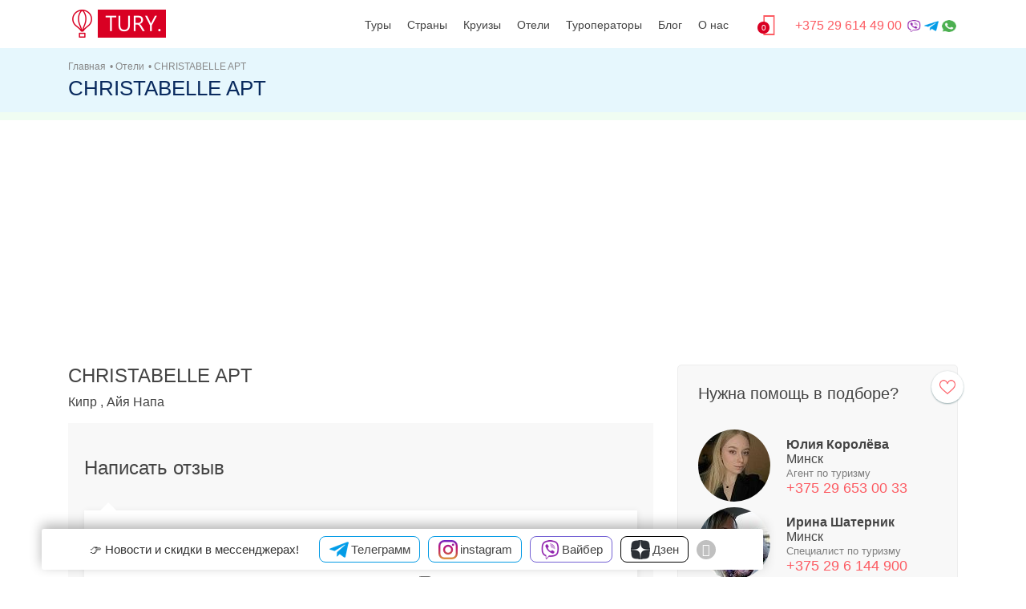

--- FILE ---
content_type: text/html; charset=UTF-8
request_url: https://tury.by/hotels/christabelle_apt/
body_size: 19932
content:
<!doctype html>
   <html lang="ru">
      <head>
<link rel="preconnect" href="https://tourvisor.ru">
<link rel="dns-prefetch" href="https://tourvisor.ru">
<link href="/bitrix/js/main/core/core.min.js" rel="preload" as="script">
<link href="/bitrix/cache/js/s3/travelsoft/kernel_main/kernel_main_v1.js" rel="preload" as="script">
<link href="/bitrix/js/ui/vue/vue2/prod/dist/vue.bundle.min.js" rel="preload" as="script">
         <meta charset="utf-8">
         <title>CHRISTABELLE APT  Кипр  Айя Напа  - описание, отзывы, фотогалерея</title>
         <meta http-equiv="Content-Type" content="text/html; charset=UTF-8" />
<meta name="keywords" content="CHRISTABELLE APT,  CHRISTABELLE APT" />
<meta name="description" content="Туры в отель  CHRISTABELLE APT Кипр  Айя Напа  ⛱  Описание, отзывы, фотографии, цена проживания и туры в CHRISTABELLE APT 
" />
<link rel="canonical" href="https://tury.by/hotels/christabelle_apt/" />
<link href="/bitrix/cache/css/s3/travelsoft/page_edce3481c3136851eefa144418a622a7/page_edce3481c3136851eefa144418a622a7_v1.css?175458091451119" type="text/css"  rel="stylesheet" />
<link href="/bitrix/cache/css/s3/travelsoft/template_0576c609fd749c993bd9ca91810b79f5/template_0576c609fd749c993bd9ca91810b79f5_v1.css?1754580605765" type="text/css"  data-template-style="true" rel="stylesheet" />
<script type="text/javascript">if(!window.BX)window.BX={};if(!window.BX.message)window.BX.message=function(mess){if(typeof mess==='object'){for(let i in mess) {BX.message[i]=mess[i];} return true;}};</script>
<script type="text/javascript">(window.BX||top.BX).message({'JS_CORE_LOADING':'Загрузка...','JS_CORE_NO_DATA':'- Нет данных -','JS_CORE_WINDOW_CLOSE':'Закрыть','JS_CORE_WINDOW_EXPAND':'Развернуть','JS_CORE_WINDOW_NARROW':'Свернуть в окно','JS_CORE_WINDOW_SAVE':'Сохранить','JS_CORE_WINDOW_CANCEL':'Отменить','JS_CORE_WINDOW_CONTINUE':'Продолжить','JS_CORE_H':'ч','JS_CORE_M':'м','JS_CORE_S':'с','JSADM_AI_HIDE_EXTRA':'Скрыть лишние','JSADM_AI_ALL_NOTIF':'Показать все','JSADM_AUTH_REQ':'Требуется авторизация!','JS_CORE_WINDOW_AUTH':'Войти','JS_CORE_IMAGE_FULL':'Полный размер'});</script>

<script type="text/javascript" src="/bitrix/js/main/core/core.min.js?1754580567219752"></script>

<script>BX.setJSList(['/bitrix/js/main/core/core_ajax.js','/bitrix/js/main/core/core_promise.js','/bitrix/js/main/polyfill/promise/js/promise.js','/bitrix/js/main/loadext/loadext.js','/bitrix/js/main/loadext/extension.js','/bitrix/js/main/polyfill/promise/js/promise.js','/bitrix/js/main/polyfill/find/js/find.js','/bitrix/js/main/polyfill/includes/js/includes.js','/bitrix/js/main/polyfill/matches/js/matches.js','/bitrix/js/ui/polyfill/closest/js/closest.js','/bitrix/js/main/polyfill/fill/main.polyfill.fill.js','/bitrix/js/main/polyfill/find/js/find.js','/bitrix/js/main/polyfill/matches/js/matches.js','/bitrix/js/main/polyfill/core/dist/polyfill.bundle.js','/bitrix/js/main/core/core.js','/bitrix/js/main/polyfill/intersectionobserver/js/intersectionobserver.js','/bitrix/js/main/lazyload/dist/lazyload.bundle.js','/bitrix/js/main/polyfill/core/dist/polyfill.bundle.js','/bitrix/js/main/parambag/dist/parambag.bundle.js']);
</script>
<script type="text/javascript">(window.BX||top.BX).message({'LANGUAGE_ID':'ru','FORMAT_DATE':'DD.MM.YYYY','FORMAT_DATETIME':'DD.MM.YYYY HH:MI:SS','COOKIE_PREFIX':'BITRIX_SM','SERVER_TZ_OFFSET':'0','UTF_MODE':'Y','SITE_ID':'s3','SITE_DIR':'/','USER_ID':'','SERVER_TIME':'1768650766','USER_TZ_OFFSET':'0','USER_TZ_AUTO':'Y','bitrix_sessid':'32fea0034d3ab978357f0f4190ea84ee'});</script>


<script type="text/javascript" src="/bitrix/js/ui/vue/vue2/prod/dist/vue.bundle.min.js?1651048264113213"></script>
<script type="text/javascript">BX.setJSList(['/local/components/travelsoft/favorites.add/templates/.default/script.js','/local/templates/travelsoft/js/jquery.magnific-popup.min.js','/local/templates/travelsoft/js/swiper-bundle.min.js','/local/templates/travelsoft/js/fslightbox.js','/local/templates/travelsoft/js/jquery.min.js','/local/templates/travelsoft/components/asd/subscribe.quick.form/subscribe/script.js']);</script>
<script type="text/javascript">BX.setCSSList(['/local/components/travelsoft/favorites.add/templates/.default/style.css','/local/templates/travelsoft/components/bitrix/news/hotels/bitrix/news.detail/.default/style.css','/local/templates/travelsoft/css/magnific-popup.css','/local/templates/travelsoft/css/swiper-bundle.min.css','/local/templates/travelsoft/css/photos.css','/local/templates/travelsoft/css/swiper.css','/local/components/travelsoft/travelsoft.news.list/templates/reviews_list/style.css','/local/components/travelsoft/travelsoft.iblock.element.add.form/templates/reviews/style.css','/local/components/travelsoft/travelsoft.news.list/templates/staff_detail/style.css','/local/components/travelsoft/travelsoft.news.list/templates/home_hotels/style.css','/local/templates/travelsoft/components/bitrix/menu/bottom.menu/style.css']);</script>


<script type="text/javascript"  src="/bitrix/cache/js/s3/travelsoft/template_3235e3aa57cd47afee9a2aa706dc1c94/template_3235e3aa57cd47afee9a2aa706dc1c94_v1.js?175458060598935"></script>
<script type="text/javascript"  src="/bitrix/cache/js/s3/travelsoft/page_fef331ae27c65ed25ca0c323e36fc87e/page_fef331ae27c65ed25ca0c323e36fc87e_v1.js?1754580914203160"></script>
<script type="text/javascript">var _ba = _ba || []; _ba.push(["aid", "5e6e9e2272c55d2b80a599cb352d0ba3"]); _ba.push(["host", "tury.by"]); (function() {var ba = document.createElement("script"); ba.type = "text/javascript"; ba.async = true;ba.src = (document.location.protocol == "https:" ? "https://" : "http://") + "bitrix.info/ba.js";var s = document.getElementsByTagName("script")[0];s.parentNode.insertBefore(ba, s);})();</script>



				<meta name="facebook-domain-verification" content="9he1nb1h5o4swkofcbfitlhuh3pneu" />
		<meta name="geo.region" content="BY" />
		<meta name="geo.placename" content="Минск" />
		<meta name="geo.position" content="53.919608;27.582278" />
		<meta name="ICBM" content="53.919608, 27.582278" />
         <meta name="yandex-verification" content="fd584d609e59e415" />
         <meta name="viewport" content="width=device-width">
         <meta name="apple-mobile-web-app-title" content="tury.by">
         <meta name="application-name" content="tury.by">
         <meta http-equiv="X-UA-Compatible" content="IE=edge">
         <meta name="viewport" content="width=device-width, initial-scale=1">
         <meta name="author" content="tury.by">
		<meta property="og:site_name" content="https://tury.by" />
		<meta property="og:title" content="CHRISTABELLE APT  Кипр  Айя Напа  - описание, отзывы, фотогалерея" />
		<meta property="og:type" content="article" />
				<meta property="og:url" content="https://tury.by/hotels/christabelle_apt/" />
		  <meta property="og:image" content="https://tury.by/local/templates/travelsoft/img/logo-190.png" />
         <link rel="alternate" type="application/rss+xml" title="Блог" href="//www.tury.by/rss/">
         <link rel="alternate" type="application/rss+xml" title="Туры" href="//www.tury.by/rss/tours_rss.php">
         <link rel="icon" href="/local/templates/travelsoft/img/favicon.ico" type="image/x-icon">
         <meta name="format-detection" content="telephone=no">
         		  		<link href="/local/templates/travelsoft/css/cookieconsent.css" rel="preload" as="style" onload="this.onload=null;this.rel='stylesheet';">
		<noscript><link href="/local/templates/travelsoft/css/cookieconsent.css" rel="stylesheet" /></noscript>
		<link href="/local/templates/travelsoft/css/bootstrap.min.css" rel="preload" as="style" onload="this.onload=null;this.rel='stylesheet';">
		<noscript><link href="/local/templates/travelsoft/css/bootstrap.min.css" rel="stylesheet" /></noscript>
		<link href="/local/templates/travelsoft/css/fonts.min.css" rel="preload" as="style" onload="this.onload=null;this.rel='stylesheet';">
		<noscript><link href="/local/templates/travelsoft/css/fonts.min.css" rel="stylesheet" /></noscript>
		  	<script>
        window.dataLayer = window.dataLayer || [];
        function gtag(){dataLayer.push(arguments);}
        
        if(localStorage.getItem('consentMode') === null){
            gtag('consent', 'default', {
                'ad_storage': 'denied',
                'analytics_storage': 'denied',
                'personalization_storage': 'denied',
                'functionality_storage': 'denied',
                'security_storage': 'denied',
                'ad_user_data': 'denied',
                'ad_personalization': 'denied',
                
            });
        } else {
            gtag('consent', 'default', JSON.parse(localStorage.getItem('consentMode')));
        }

        if(localStorage.getItem('userId') != null) {
            window.dataLayer.push({'user_id': localStorage.getItem('userId')});
        }
    </script>

<!-- Google Tag Manager -->
<script>(function(w,d,s,l,i){w[l]=w[l]||[];w[l].push({'gtm.start':
new Date().getTime(),event:'gtm.js'});var f=d.getElementsByTagName(s)[0],
j=d.createElement(s),dl=l!='dataLayer'?'&l='+l:'';j.async=true;j.src=
'https://www.googletagmanager.com/gtm.js?id='+i+dl;f.parentNode.insertBefore(j,f);
})(window,document,'script','dataLayer','GTM-W2ZZ4NSD');</script>
<!-- End Google Tag Manager -->

<style>
.hero_single_bg_img:before {
    display: block;
    content: "";
    position: absolute;
    left: 0;
    right: 0;
    top: 0;
    bottom: 0;
    background: rgba(0,0,0,.30);
}
.hero_single_bg_img {
    width: 100%;
    position: relative;
    background-size: cover;
}
.TVMainForm {padding: 10px;
    display: flex;
    flex-direction: column;
    gap: 10px 0;
    text-shadow: none;
    border-radius: 8px;
    background: linear-gradient(306deg, #ffb000 0.52%, #f8880a 48.00%);}
.TVSearchButton{
background-color:#ff0026;
background-color:rgba(255,0,38,1.00);
color: #FFF;
color: rgba(255, 255, 255, 0.95);
text-shadow: none;
}

.mm-navbars-bottom {
    border-top-style: solid;
   border-top-width: 1px;
   bottom: 0;
   display: none;
}
.navbar {    padding: 0;
    left: -15px;
    top: -5px;
    /* display: unset; */
    /* width: auto; */
    width: min-content;}
.bg-light {padding: 10px 20px;
    margin-top: 10px;}
@media (min-width: 992px) {.navbar-expand-lg .navbar-collapse {display: none !important;}}
.navbar-toggler {background-color: #f8f9fa;}
@media only screen and (min-width: 992px){nav#menu.main-menu{display:block !important}#mm-menu.main-menu{display:none !important}header .btn_mobile{display:none !important}.main-menu{position:relative;z-index:9;width:auto;top:8px;right:15px;float:right;-moz-transition:all 0.3s ease-in-out;-o-transition:all 0.3s ease-in-out;-webkit-transition:all 0.3s ease-in-out;-ms-transition:all 0.3s ease-in-out;transition:all 0.3s ease-in-out;color:#fff}.main-menu ul,.main-menu ul li, .main-menu .dropdownmenu .dd-item{position:relative;display:inline-block;margin:0;padding:0}.main-menu ul a,.main-menu ul li a{position:relative;margin:0;padding:0;display:block;padding:5px 10px;white-space:nowrap}.main-menu>ul>li span>a{color:#444;padding:0 8px 15px 8px;font-size:14px;font-size:0.875rem;font-weight:500}.main-menu>ul>li span:hover>a{opacity:0.7}header.sticky .main-menu>ul>li span>a{color:#444}header.sticky .main-menu>ul>li span:hover>a{opacity:1;color:#fc5b62}.main-menu ul ul, .main-menu ul .dropdownmenu {position:absolute;z-index:1;visibility:hidden;left:3px;top:100%;margin:0;display:block;padding:0;background:#fff;min-width:200px;-webkit-box-shadow:0px 6px 12px 0px rgba(0,0,0,0.175);-moz-box-shadow:0px 6px 12px 0px rgba(0,0,0,0.175);box-shadow:0px 6px 12px 0px rgba(0,0,0,0.175);transform:scale(0.4);transform-origin:10% top;transition:0.15s linear,0.1s opacity cubic-bezier(0.39, 0.575, 0.565, 1),0.15s transform cubic-bezier(0.1, 1.26, 0.83, 1);opacity:0;-moz-transition:all 0.2s ease;-o-transition:all 0.2s ease;-webkit-transition:all 0.2s ease;-ms-transition:all 0.2s ease;transition:all 0.2s ease;-webkit-border-radius:3px;-moz-border-radius:3px;-ms-border-radius:3px;border-radius:3px}.main-menu ul ul:before, .main-menu .nav .dropdownmenu:before{bottom:100%;left:15%;border:solid transparent;content:" ";height:0;width:0;position:absolute;pointer-events:none;border-bottom-color:#fff;border-width:7px;margin-left:-7px}.main-menu ul ul li, .main-menu .dropdownmenu .m-top-countries .dd-item{display:block;height:auto;padding:0}.main-menu ul ul li a{color:#555;border-bottom:1px solid #ededed;display:block;padding: 10px 15px;line-height:1;}.main-menu ul li:hover>ul, .main-menu ul li:hover .dropdownmenu{padding:0;visibility:visible;opacity:1;-webkit-transform:scale(1);transform:scale(1);-webkit-transition-delay:0.2s;transition-delay:0.2s;-webkit-transition-duration:0s, 0.2s, 0.2s;transition-duration:0s,0.2s,0.2s}.main-menu ul ul li:first-child a:hover{-webkit-border-radius:3px 3px 0 0;-moz-border-radius:3px 3px 0 0;-ms-border-radius:3px 3px 0 0;border-radius:3px 3px 0 0}.main-menu ul ul li:last-child a{border-bottom:none}.main-menu ul ul li:last-child a:hover{-webkit-border-radius:0 0 3px 3px;-moz-border-radius:0 0 3px 3px;-ms-border-radius:0 0 3px 3px;border-radius:0 0 3px 3px}.main-menu ul ul li:hover>a{background-color:#f9f9f9;color:#fc5b62;padding-left:18px}}@media only screen and (max-width: 991px){nav#menu{display:none !important}.mm-menu{background:#fff}.main-menu{top:0;right:0;float:none}ul.mm-listview{line-height:25px}ul.mm-listview li a{color:#555 !important;display:block}}
		  </style>

<link href="/local/templates/travelsoft/css/style.css?v=52" rel="preload" as="style" onload="this.onload=null;this.rel='stylesheet';">
<noscript><link href="/local/templates/travelsoft/css/style.css?v=52" rel="stylesheet"/></noscript>

<link href="/local/templates/travelsoft/css/custom.css?v=2" rel="preload" as="style" onload="this.onload=null;this.rel='stylesheet';">
<noscript><link href="/local/templates/travelsoft/css/custom.css?v=2" rel="stylesheet"/></noscript>
<script>
!(function(t) {
       "use strict";
       t.loadCSS || (t.loadCSS = function() {});
       var e = (loadCSS.relpreload = {});
       if (
         ((e.support = (function() {
           var e;
           try {
             e = t.document.createElement("link").relList.supports("preload");
           } catch (t) {
             e = !1;
           }
           return function() {
             return e;
           };
         })()),
         (e.bindMediaToggle = function(t) {
           function e() {
             t.media = a;
           }
           var a = t.media || "all";
           t.addEventListener ? t.addEventListener("load", e) : t.attachEvent && t.attachEvent("onload", e),
             setTimeout(function() {
               (t.rel = "stylesheet"), (t.media = "only x");
             }),
             setTimeout(e, 3e3);
         }),
         (e.poly = function() {
           if (!e.support())
             for (var a = t.document.getElementsByTagName("link"), n = 0; n < a.length; n++) {
               var o = a[n];
               "preload" !== o.rel ||
                 "style" !== o.getAttribute("as") ||
                 o.getAttribute("data-loadcss") ||
                 (o.setAttribute("data-loadcss", !0), e.bindMediaToggle(o));
             }
         }),
         !e.support())
       ) {
         e.poly();
         var a = t.setInterval(e.poly, 500);
         t.addEventListener
           ? t.addEventListener("load", function() {
               e.poly(), t.clearInterval(a);
             })
           : t.attachEvent &&
             t.attachEvent("onload", function() {
               e.poly(), t.clearInterval(a);
             });
       }
       "undefined" != typeof exports ? (exports.loadCSS = loadCSS) : (t.loadCSS = loadCSS);
     })("undefined" != typeof global ? global : this);
</script>
<script>
$(function(){
$(function(){
	$('table').wrap('<div class="big-table"></div>');
 
	function resize_table_box() {
		$('.big-table').each(function(){
			var box_width = $(this).outerWidth();
			var table_width = $(this).children('table').prop('scrollWidth');
			$(this).removeClass('scroll-left');
			if (table_width > box_width) {
				$(this).addClass('scroll-right');
			} else {
				$(this).removeClass('scroll-right');
			}
		});		
	}
 
	resize_table_box();
	$( window ).on('resize', function() {
		resize_table_box();
	});
 
	$('.big-table table').on('scroll', function() {
		var parent = $(this).parent();
		if ($(this).scrollLeft() + $(this).innerWidth() >= $(this)[0].scrollWidth) {
			if (parent.hasClass('scroll-right') ){
				parent.removeClass('scroll-right');
			}
		} else if ($(this).scrollLeft() === 0){
			if (parent.hasClass('scroll-left')){
				parent.removeClass('scroll-left');
			}
		} else {
			if(!parent.hasClass('scroll-right')){
				parent.addClass('scroll-right');
			}
			if(!parent.hasClass('scroll-left')){
				parent.addClass('scroll-left');
			}
		}
	});
});
});
		  </script>


	   </head>
<body>
<!-- Yandex.Metrika counter --> <script type="text/javascript" > (function(m,e,t,r,i,k,a){m[i]=m[i]||function(){(m[i].a=m[i].a||[]).push(arguments)}; m[i].l=1*new Date(); for (var j = 0; j < document.scripts.length; j++) {if (document.scripts[j].src === r) { return; }} k=e.createElement(t),a=e.getElementsByTagName(t)[0],k.async=1,k.src=r,a.parentNode.insertBefore(k,a)}) (window, document, "script", "https://mc.yandex.ru/metrika/tag.js", "ym"); ym(11951215, "init", { clickmap:true, trackLinks:true, accurateTrackBounce:true, webvisor:true }); </script> <noscript><div><img src="https://mc.yandex.ru/watch/11951215" style="position:absolute; left:-9999px;" alt="" /></div></noscript> <!-- /Yandex.Metrika counter -->

<!-- Google Tag Manager (noscript) -->
<noscript><iframe src="https://www.googletagmanager.com/ns.html?id=GTM-W2ZZ4NSD"
height="0" width="0" style="display:none;visibility:hidden"></iframe></noscript>
<!-- End Google Tag Manager (noscript) -->
         <header class="header menu_fixed">
                        <div class="container">
               <div id="logo">

                  <a href="/">
<img loading="lazy"  width="122" height="35"  src="[data-uri]" alt="TURY.BY" class="logo_normal">   
                  </a>
               </div>
               <ul id="top_menu">
                                                      <li> 
					  <div class="wishlist-link"><a href="/favorites/"><i class="icon-heart-7"></i><span id="fav-counter-container" class="wl_counter">0</span></a></div>
<script>
    (function () {

        const getCount = function () {
            
            BX.ajax.get("/local/components/travelsoft/favorites.header/templates/.default/ajax/getCount.php", {}, function (response) {

                response = JSON.parse(response);
                BX('fav-counter-container').innerHTML = response.count;

            });
        }

        BX.addCustomEvent('Travelsoft:AddToFavorites', getCount);
        BX.addCustomEvent('Travelsoft:RemoveFromFavorites', getCount);
    })();
</script>					</li>
				   <li>
					  <div class="top_menu_phone"><a href="tel:+375296144900 " rel="nofollow">+375 29 614 49 00 </a>
<img alt="viber" width="15" height="15" src="/local/templates/travelsoft/img/viber.png"><img class="telegram" alt="telegram" width="15" height="15" src="/local/templates/travelsoft/img/telegram.png"><img alt="whatsapp" width="15" height="15" src="/local/templates/travelsoft/img/whatsapp.png">
						  						</div>
					                    </li>
               </ul>
               <div style="">
                  <nav class="navbar navbar-expand-lg navbar-light">
                     <div class="navbar-toggler collapsed" data-toggle="collapse" data-target="#navbarSupportedContent" aria-controls="navbarSupportedContent" aria-expanded="false" aria-label="Toggle navigation">
						 <span class="navbar-toggler-icon"></span>
						 <div class="hamburger hamburger--spin" id="hamburger" style="display:none">
							<div class="hamburger-box">
								<div class="hamburger-inner"></div>
							</div>
						</div>
                     </div>
                     <div class="collapse navbar-collapse bg-light" id="navbarSupportedContent">
						<div class="navbar-nav mr-auto">
						   <div class="nav-item dropdown">
							  <a class="nav-link dropdown-toggle" href="#" id="navbarDropdown1" role="button" data-toggle="dropdown" aria-haspopup="true" aria-expanded="false">Туры</a>
							  <div class="dropdown-menu" aria-labelledby="navbarDropdown1">
								 <a class="dropdown-item" href="/tours/avia/">Авиа туры</a>
								 <div class="dropdown-divider"></div>
								 <a class="dropdown-item" href="/tours/bus/">Автобусные и ж/д туры</a>
								 <div class="dropdown-divider"></div>
								 <a class="dropdown-item" href="/tours/hottours/">Горящие туры</a>
								 <div class="dropdown-divider"></div>
								 <a class="dropdown-item" href="/tours/tury-na-novyy-god-i-rozhdestvo/">Туры на Новый Год</a>
								 <div class="dropdown-divider"></div>
								 <a class="dropdown-item" href="/tours/tury-v-egipet-dlya-rossiyan/">Туры в Египет для россиян</a>
								 <div class="dropdown-divider"></div>
							  </div>
						   </div>
						   <div class='dropdown-divider'></div>
						   <div class="nav-item dropdown">
							   <a class="nav-link dropdown-toggle" href="/countries/" id="navbarDropdown2" role="button" data-toggle="dropdown" aria-haspopup="true" aria-expanded="false">Страны</a>
							  <div class="dropdown-menu" aria-labelledby="navbarDropdown2">

								  <a href="/tours/turtsiya/" class="dropdown-item"><span>Турция</span></a> <a href="/tours/egipet/" class="dropdown-item"><span>Египет</span></a> <a href="/tours/gruziya/" class="dropdown-item"><span>Грузия</span></a> <a href="/tours/oae/" class="dropdown-item"><span>ОАЭ</span></a> <a href="/tours/kitay/" class="dropdown-item"><span>Китай</span></a> <a href="/tours/katar/" class="dropdown-item"><span>Катар</span></a> <a href="/tours/kuba/" class="dropdown-item"><span>Куба</span></a> 
								 <div class="dropdown-divider"></div>
								 <a class="dropdown-item" href="/countries/"> <i class="sprite-flag sprite-flag--meksika"></i><span>Все страны</span> </a>
							  </div>
						   </div>
						   <div class='dropdown-divider'></div>
						   <div class="nav-item dropdown">
							  <a class="nav-link dropdown-toggle" href="#" id="navbarDropdown3" role="button" data-toggle="dropdown" aria-haspopup="true" aria-expanded="false">Круизы</a>
							  <div class="dropdown-menu" aria-labelledby="navbarDropdown3">
								 <a class="dropdown-item" href="/cruise/vokrug-evropy/">Круизы по Европе</a>
								 <div class="dropdown-divider"></div>
								 <a class="dropdown-item" href="/cruise/sredizemnoye-more/">Круизы по Средиземному морю</a>
								 <div class="dropdown-divider"></div>
								 <a class="dropdown-item" href="/cruise/caribbean-cruises/">Круиз по карибским остравам</a>
								 <div class="dropdown-divider"></div>
								 <a class="dropdown-item" href="/cruise/europe-river-cruises/">Речные круизы по Европе</a>
								 <div class="dropdown-divider"></div>
								 <a class="dropdown-item" href="/cruise/asia-cruises/">Круизы по Азии</a>
								 <div class="dropdown-divider"></div>
								 <a class="dropdown-item" href="/cruise/world-cruises/">Кругосветные круизы</a>
								 <div class="dropdown-divider"></div>
								 <a class="dropdown-item" href="/cruise/transatlantic-cruises/">Трансатлантические круизы</a>
								 <div class="dropdown-divider"></div>
								 <a class="dropdown-item" href="/cruise/cuba-cruises/">Круизы по Кубе</a>
								 <div class="dropdown-divider"></div>
								 <a class="dropdown-item" href="/cruise/south-pacific-cruises/">Круизы по южной части Тихого океана</a>
								 <div class="dropdown-divider"></div>
								 <a class="dropdown-item" href="/cruise/alaska-cruises/">Круизы по Аляске</a>
								 <div class="dropdown-divider"></div>
								 <a class="dropdown-item" href="/cruise/silversea/">Круизы SILVERSEA</a>
								 <div class="dropdown-divider"></div>
								 <a class="dropdown-item" href="/cruise/msc-cruises/">Круизы MSC Cruises</a>
								 <div class="dropdown-divider"></div>
							  </div>
						   </div>
						   <div class='dropdown-divider'></div>
						   <div class="nav-item "><a href="/hotels/" class="nav-link ">Отели</a></div>
						   <div class="dropdown-divider"></div>
						   <div class="nav-item ">
								<a class="nav-link dropdown-toggle" href="/turoperator/" id="navbarDropdown3" role="button" data-toggle="dropdown" aria-haspopup="true" aria-expanded="false">Туроператоры</a>
								<div class="dropdown-menu" aria-labelledby="navbarDropdown3">
								 <a class="dropdown-item" href="/turoperator/">Статусы заказов</a>
								 <div class="dropdown-divider"></div>
								 <a class="dropdown-item" href="/turoperator/currency-rates/">Курсы валют туроператоров</a>
								 <div class="dropdown-divider"></div>
								</div>
							</div>
						   <div class="dropdown-divider"></div>
						   <div class="nav-item "><a href="/blog/" class="nav-link ">Блог</a></div>
						   <div class="dropdown-divider"></div>
						   <div class="nav-item dropdown">
							  <a class="nav-link dropdown-toggle" href="#" id="navbarDropdown4" role="button" data-toggle="dropdown" aria-haspopup="true" aria-expanded="false">О нас</a>
							  <div class="dropdown-menu" aria-labelledby="navbarDropdown4">
								 <a class="dropdown-item" href="/about/">О нас</a>
								 <div class="dropdown-divider"></div>
								 <a class="dropdown-item" href="/about/contacts/">Контакты</a>
								 <div class="dropdown-divider"></div>
								 <a class="dropdown-item" href="/about/staff/">Специалисты</a>
								 <div class="dropdown-divider"></div>
								 <a class="dropdown-item" href="/about/pay/">Оплата</a>
								 <div class="dropdown-divider"></div>
								 <a class="dropdown-item" href="/about/otzyvy/">Отзывы</a>
								 <div class="dropdown-divider"></div>

							  </div>
						   </div>
						</div>
						                                              </div>
                  </nav>
               </div>
               <nav id="menu" class="main-menu">
					<ul class="nav navbar-nav yamm">
					   <li class="dropdown">
						  <span><a href="/tours/" class="">Туры</a></span>
						  <ul role="menu">
							 <li><a href="/tours/avia/">Авиа туры</a></li>
							 <li><a href="/tours/bus/">Автобусные и ж/д туры</a></li>
							 <li><a href="/tours/hottours/">Горящие туры</a></li>
							 <li><a href="/tours/tury-na-novyy-god-i-rozhdestvo/">Туры на Новый Год</a></li>
							 <li><a href="/tours/tury-v-egipet-dlya-rossiyan/">Туры в Египет для россиян</a></li>
						  </ul>
					   </li>
						<li class="dropdown">
						  <span><a href="/countries/" class="">Страны</a></span>
<div role="menu" class="dropdownmenu">
	<div class="b-contry-flags">
		<div class="li-town">
			<div class="m-top-countries"><div class="dd-item divider jsItemLabel">Топовые</div>
								  <div class="dd-item"><a href="/tours/belarus/" class="no-decoration"><span>Беларусь</span></a></div> <div class="dd-item"><a href="/tours/gretsiya/" class="no-decoration"><span>Греция</span></a></div> <div class="dd-item"><a href="/tours/gruziya/" class="no-decoration"><span>Грузия</span></a></div> <div class="dd-item"><a href="/tours/egipet/" class="no-decoration"><span>Египет</span></a></div> <div class="dd-item"><a href="/tours/kuba/" class="no-decoration"><span>Куба</span></a></div> <div class="dd-item"><a href="/tours/oae/" class="no-decoration"><span>ОАЭ</span></a></div> <div class="dd-item"><a href="/tours/rossiya/" class="no-decoration"><span>Россия</span></a></div> <div class="dd-item"><a href="/tours/turtsiya/" class="no-decoration"><span>Турция</span></a></div> 			</div>
			<div class="m-popular-countries">
				<div class="dd-item divider jsItemLabel">Остальные</div>
								  <div data-cvalue="avstriya" class="dd-item"><a href="/tours/indiya/" class="no-decoration"><span>Индия</span></a></div> <div data-cvalue="avstriya" class="dd-item"><a href="/tours/iordaniya/" class="no-decoration"><span>Иордания</span></a></div> <div data-cvalue="avstriya" class="dd-item"><a href="/tours/azerbaydzhan/" class="no-decoration"><span>Азербайджан</span></a></div> <div data-cvalue="avstriya" class="dd-item"><a href="/tours/italiya/" class="no-decoration"><span>Италия</span></a></div> <div data-cvalue="avstriya" class="dd-item"><a href="/tours/maldivy/" class="no-decoration"><span>Мальдивы</span></a></div> <div data-cvalue="avstriya" class="dd-item"><a href="/tours/abkhaziya/" class="no-decoration"><span>Абхазия</span></a></div> <div data-cvalue="avstriya" class="dd-item"><a href="/tours/bolgariya/" class="no-decoration"><span>Болгария</span></a></div> <div data-cvalue="avstriya" class="dd-item"><a href="/tours/kipr/" class="no-decoration"><span>Кипр</span></a></div> <div data-cvalue="avstriya" class="dd-item"><a href="/tours/izrail/" class="no-decoration"><span>Израиль</span></a></div> <div data-cvalue="avstriya" class="dd-item"><a href="/tours/shri-lanka/" class="no-decoration"><span>Шри-Ланка</span></a></div> <div data-cvalue="avstriya" class="dd-item"><a href="/tours/ispaniya/" class="no-decoration"><span>Испания</span></a></div> <div data-cvalue="avstriya" class="dd-item"><a href="/tours/tailand/" class="no-decoration"><span>Таиланд</span></a></div> <div data-cvalue="avstriya" class="dd-item"><a href="/tours/indoneziya/" class="no-decoration"><span>Индонезия, Бали</span></a></div> <div data-cvalue="avstriya" class="dd-item"><a href="/tours/vetnam/" class="no-decoration"><span>Вьетнам</span></a></div> <div data-cvalue="avstriya" class="dd-item"><a href="/tours/armeniya/" class="no-decoration"><span>Армения</span></a></div> <div data-cvalue="avstriya" class="dd-item"><a href="/tours/tunis/" class="no-decoration"><span>Тунис</span></a></div> 			</div>
		</div>
	</div>
	<div class="container">
			<p class="center">
				<a href="/countries/" class="btn_1 rounded" target="_blank">Все страны</a>
			</p>
	</div>
</div>
					   </li>
					   <li class="dropdown">
						  <span><a href="/cruise/" class="">Круизы</a></span>
						  <ul role="menu">
							 <li><a href="/cruise/vokrug-evropy/">Круизы по Европе</a></li>
							 <li><a href="/cruise/sredizemnoye-more/">Круизы по Средиземному морю</a></li>
							 <li><a href="/cruise/caribbean-cruises/">Круиз по карибским остравам</a></li>
							 <li><a href="/cruise/europe-river-cruises/">Речные круизы по Европе</a></li>
							 <li><a href="/cruise/asia-cruises/">Круизы по Азии</a></li>
							 <li><a href="/cruise/world-cruises/">Кругосветные круизы</a></li>
							 <li><a href="/cruise/transatlantic-cruises/">Трансатлантические круизы</a></li>
							 <li><a href="/cruise/cuba-cruises/">Круизы по Кубе</a></li>
							 <li><a href="/cruise/south-pacific-cruises/">Круизы по южной части Тихого океана</a></li>
							 <li><a href="/cruise/alaska-cruises/">Круизы по Аляске</a></li>
							 <li><a href="/cruise/silversea/">Круизы SILVERSEA</a></li>
							 <li><a href="/cruise/msc-cruises/">Круизы MSC Cruises</a></li>
						  </ul>
					   </li>
					   <li><span><a href="/hotels/" class="">Отели</a></span></li>
					   	<li class="dropdown">
						  <span><a href="/cruise/" class="">Туроператоры</a></span>
						  <ul role="menu">
							 <li><a href="/turoperator/">Статусы заказов</a></li>
							 <li><a href="/turoperator/currency-rates/">Курсы валют туроператоров</a></li>
						  </ul>
					   </li>
					   <li><span><a href="/blog/" class="">Блог</a></span></li>
					   <li class="dropdown">
						  <span><a href="/about/" class="">О нас</a></span>
						  <ul role="menu">
							 <li><a href="/about/">О нас</a></li>
							 <li><a href="/about/contacts/">Контакты</a></li>
							 <li><a href="/about/staff/">Специалисты</a></li>
							 <li><a href="/about/pay/">Оплата</a></li>
							 <li><a href="/about/otzyvy/">Отзывы</a></li>
						  </ul>
					   </li>
					</ul>
               </nav>
            </div>
         </header>
		  <main  class="parent-zIndex">
            
<section class="hero_in hotels_detail">
   <div class="wrapper">
      <div class="container">
                                        		   <ul class="c1 breadcrumb" itemtype="https://schema.org/BreadcrumbList"><li itemprop="itemListElement" itemscope itemtype="https://schema.org/ListItem"><a itemscope itemtype="http://schema.org/Thing" itemprop="item" href="/"><span itemprop="name">Главная</span></a><meta property="position" content="1"></li>
			<li itemprop="itemListElement" itemscope itemtype="https://schema.org/ListItem"> •
				
 <a itemscope itemtype="http://schema.org/Thing" itemprop="item" href="/hotels/"><span itemprop="name"> 
Отели </span>
				</a><meta property="position" content="2">
			</li>
<li itemprop="itemListElement" itemscope itemtype="https://schema.org/ListItem"> •
				
<span itemscope itemtype="http://schema.org/Thing" itemprop="item"><span property="name">CHRISTABELLE APT</span></span><meta property="position" content="3" />
			</li></ul>         <h1 class="fadeInUp">CHRISTABELLE APT</h1>
      </div>
   </div>
</section>
<div class="bg_color_1">
   <nav class="secondary_nav sticky_horizontal">
      <div class="container">
         <ul class="clearfix">
         </ul>
      </div>
   </nav>
   <div class="container margin_30">
		  
								<div class="add_bottom_30">
					<div class="tv-search-form"  tv-type="6" tv-theme="theme2"  tv-showoperator="0" tv-width="auto" tv-resultwidth="auto" ts_dosearch="" s_j_date_from="" s_j_date_to="" tv-departure="57" tv-country="15" tv-resorts="72" tv-hotels="3511" tv-resultinwindow="0"></div>
				<script type="text/javascript" src="//tourvisor.ru/module/init.js"></script><style>
				.TVMainForm, .TVOrderHotelBlock {
				background-color:#0054a6;
				background-color:rgba(0,84,166,1.00);
				}
				
				.TVSearchButton{
				background-color:#ff0026;
				background-color:rgba(255,0,38,1.00);
				color: #FFF;
				color: rgba(255, 255, 255, 0.95);
				text-shadow: none;
				}
				.TVInterfaceWrapper { border-radius: 3px;
				}
				</style>
				</div>
	   
      <div class="row">
         <div class="col-lg-8">
            <section id="description">
				



				<h2>CHRISTABELLE APT</h2>
               <p>                  
                  Кипр                                    , Айя Напа                                                                     </p>
                              		                 				
				<div class="tv-country" tv-departure=57 tv-type="hotel" tv-country='' tv-hotel='3511'></div>
				<script type="text/javascript" src="//tourvisor.ru/module/init.js"></script>

               
                                                                           
                                                                                                                                                                                                                                                

				<div class="block_comments">
										<br />					<div id="write-a-review">

					

<div id="review_form_wrapper">
    <div id="review_form">
        <div id="respond" class="comment-respond">
			<h2 id="reply-title">Написать отзыв</h2>
            <div class="error_reviews" style="color: red"></div>
            <p class="mf-ok-text"></p>
                        <form name="iblock_add" action="/hotels/christabelle_apt/" method="post" enctype="multipart/form-data" id="commentform" class="labels-uppercase comment-form clearfix">

                <div class="review write" id="review-write">

                    <div class="comment">

                        <p class="comment-notes">
                            <span>Ваш электронный адрес не будет опубликован.</span> Обязательные поля помечены
                            <span class="required">*</span>
                        </p>
	                    <div class="row">
                            <div class="col-md-7">
                                <div class="comment-title">
                                    <h4>Оставьте свой отзыв</h4>
                                </div>

                            <input type="hidden" name="sessid" id="sessid" value="32fea0034d3ab978357f0f4190ea84ee" />                            
                                                                                                            										                                        <div class="form-group" >

                                                                                        <label for="NAME_559">
                                                                                                                                                                                                                Имя                                                                                                    
                                                                                                    <em>*</em>
                                                                                        </label>

                                        

                                                                                                            
                                                        <input class="form-control" required id="NAME_559" type="text" name="PROPERTY[559][0]" size="25" value="" />
                                                                                                    </div>
                                                                            										                                        <div class="form-group" >

                                                                                        <label for="EMAIL_558">
                                                                                                                                                                                                                Email                                                                                                    
                                                                                            </label>

                                        

                                                                                                            
                                                        <input class="form-control"  id="EMAIL_558" type="text" name="PROPERTY[558][0]" size="25" value="" />
                                                                                                    </div>
                                                                            										                                        <div class="form-group" style="display: none" >

                                                                                        <label for="ITEM_502">
                                                                                                                                                                                                                Привязка к элементу инфоблока                                                                                                    
                                                                                            </label>

                                        

                                                                                                            <input id="ITEM_502" type="hidden" name="PROPERTY[502][0]" size="25" value="790441" />                                        </div>
                                                                            										                                        <div class="form-group" >

                                                                                        <label for="TEXT_503">
                                                                                                                                                                                                                Ваш отзыв                                                                                                    
                                                                                                    <em>*</em>
                                                                                        </label>

                                        

                                                                                                <textarea class="form-control" required rows="8" name="PROPERTY[503][0][VALUE][TEXT]"></textarea>
                                                                                                </div>
                                                                            										                                            </div>
                                            <div class="col-md-5">
										                                        <div class="form-group" >

                                                                                        <label for="PICTURES_504">
                                                                                                                                                                                                                Фото                                                                                                    
                                                                                            </label>

                                        

                                                                                                <input type="hidden" name="PROPERTY[504][0]" value="" />
                                                <input type="file" size="30"  name="PROPERTY_FILE_504_0" /><br />
                                                                                                            <input type="hidden" name="PROPERTY[504][1]" value="" />
                                                <input type="file" size="30"  name="PROPERTY_FILE_504_1" /><br />
                                                                                                            <input type="hidden" name="PROPERTY[504][2]" value="" />
                                                <input type="file" size="30"  name="PROPERTY_FILE_504_2" /><br />
                                                                                                            <input type="hidden" name="PROPERTY[504][3]" value="" />
                                                <input type="file" size="30"  name="PROPERTY_FILE_504_3" /><br />
                                                                                                            <input type="hidden" name="PROPERTY[504][4]" value="" />
                                                <input type="file" size="30"  name="PROPERTY_FILE_504_4" /><br />
                                                                                                    </div>
                                                                        
                                        Защита от автоматического заполнения
                                            <input type="hidden" name="captcha_sid" value="02dd8efc0fd52aa60e72371e50800c9b" />
                                            <img src="/bitrix/tools/captcha.php?captcha_sid=02dd8efc0fd52aa60e72371e50800c9b" width="180" height="40" alt="CAPTCHA" />

                                            Введите слово с картинки<span class="starrequired">*</span>:
                                            <input type="text" name="captcha_word" maxlength="50" value="">

                                    
                                
                            </div>

                            <div class="col-md-12">
                                <div class="form-group pull-right">
                                    <button type="submit" class="btn btn-primary btn-rounded" name="iblock_submit" value="Отправить">Отправить</button>
                                </div>
                                <input type="hidden" name="iblock_submit" value="Отправить" class="submit" />
                            </div>

		                </div>

		            </div>
	            </div>
            </form>
        </div>
    </div>
</div>
<script>

    function screen (data) {

        var

            SCRIPT_REGEX = /(<script\b[^<]*(?:(?!<\/script>)<[^<]*)*<\/script>)(<img[^>]*?src=["\']?([^"\'\s>]+)["\']? id="MyID"[^>]*?>)/gi,

            __data = data;

        while (SCRIPT_REGEX.test(__data)) {
            __data = __data.replace(SCRIPT_REGEX, "");
        }

        return __data;

    }

    jQuery(document).on("submit", "#commentform", function (e) {
        e.preventDefault();
        var form = jQuery(this), that = this;
        jQuery.ajax({
            type: form.attr('method'),
            url: '/local/components/travelsoft/travelsoft.iblock.element.add.form/templates/reviews/ajax.php',
            data: new FormData(that),
            processData: false,
            contentType: false,
            dataType: 'json',
            success: function (data) {
                if(typeof data.ERRORS !== "undefined" && data.ERRORS.length > 0){
                    var html_error = '';
                    errors = data.ERRORS;
                    console.log(errors);
                    if(jQuery.isArray(errors)){
                        for(var i = 0;i<errors.length;i++){
                            html_error += '<span>' + screen(errors[i]) + '</span><br>';
                        }
                    }
                    else{
                        html_error += screen(errors);
                    }
                    jQuery("div.error_reviews").html(html_error);
                }
                else if(typeof data.OK !== "undefined"){
                    jQuery("p.mf-ok-text").html(screen(data.OK));
                    var form_email = $('[id^="EMAIL"]');
                    var form_name = $('[id^="NAME"]');

                    var ratingActive = $('.star-rating.active i');

                    ratingActive.each(function() {
                        $(this).removeClass('active');
                    });
                    $('#commentform')[0].reset();
                    $('.star-rating').find('input').val('');
                    $(form_email.attr("id")).val(form_email.val());
                    $(form_name.attr("id")).val(form_name.val());
                }

            },
            error: function (xhr, ajaxOptions, thrownError) {
                alert(xhr.status);
                alert(thrownError);
            }
        });

        return false;
	});



    /*jQuery("#commentform input, #commentform textarea").each(function () {
        if(jQuery(this).hasClass('error')){
            var name = jQuery(this).attr("name"), txt = arError[name];
            jQuery(this).closest('span').append('<p class="text_error">' + txt + '</p>');
        }
    }).blur(function (){
        if(jQuery(this).val() != null && jQuery(this).val() != ''){
            jQuery(this).removeClass('error').closest('span').find('.text_error').remove();
        }
    });*/
</script>
					</div>
				</div>

               				

            </section>
         </div>
         <div class="col-lg-4">
<div class="favorites">
            <button data-toggle="tooltip" data-original-title="В избранное" class="favorites__button bg-star" onclick="BX.Travelsoft.add2favorites('/local/components/travelsoft/favorites.add/templates/.default/ajax.php', 'IBLOCK_ELEMENT', 790441, 63, '030f12796d418b02c946e7d2bdc61feb', this)" type="button"></button>
    </div>
<script>
    BX.message({
        TRAVELSOFT_FAVORITES_ADD_TO_FAV: "В избранное",
        TRAVELSOFT_FAVORITES_REMOVE_FAV: "Из избранного",
        TRAVELSOFT_FAVORITES_ADD_ERROR: "Возникла ошибка при попытке удаления из избранного. Перезагрузите страницу и попробуйте снова.",
        TRAVELSOFT_FAVORITES_DELETE_ERROR: ""
    });
</script>            <div class="box_detail booking">
	<div id="total_cart">
		 Нужна помощь в подборе?
	</div>
	  <ul class="cart_details">
            				<li id="bx_1829508933_652860">
					<div class="thumb_cart">
						<img src="/upload/resize_cache/iblock/b73/x9rqrsphsmnuz80ba12jdncu95n1sjl2/90_90_2/Foto-YUliya.jpg" alt="Юлия Королёва" width="90px" height="90px">
					</div>
					<div class="thumb_cart_text">
						<span class="item_cart_name">Юлия Королёва</span>
						<span class="item_cart_office">Минск</span>
						<span class="item_cart_position">Агент по туризму</span>
						<span class="item_cart_phone"><a href="tel:+375296530033">+375 29 653 00 33</a></span>
					</div>
				</li>
            				<li id="bx_1829508933_507528">
					<div class="thumb_cart">
						<img src="/upload/resize_cache/iblock/815/90_90_2/2019_08-Ira-s-tsvetami.jpg" alt="Ирина Шатерник" width="90px" height="90px">
					</div>
					<div class="thumb_cart_text">
						<span class="item_cart_name">Ирина Шатерник</span>
						<span class="item_cart_office">Минск</span>
						<span class="item_cart_position">Специалист по туризму</span>
						<span class="item_cart_phone"><a href="tel:+375296144900">+375 29 6 144 900</a></span>
					</div>
				</li>
    </ul>

 </div>
 <noindex>
<script src="https://yastatic.net/share2/share.js"></script>
<div class="ya-share2 mb-4" data-curtain="" data-services="vkontakte,odnoklassniki,telegram,viber,whatsapp">
</div>
 </noindex>
         </div>

      </div>
   </div>
</div>
<div class="bg_color_2">
	<div class="container margin_30">
		<div class="row">
			<div class="col-lg-12">
				        				<div class="main_title_3">
					<span><em></em></span>
					<h2>Еще отели в этом регионе</h2>
				</div>
            <div class="row">
                                					<div class="col-xl-3 col-lg-6 col-md-6" id="bx_4083712742_506330">
						<a href="/hotels/cleopatra-hotel-annex-3-/" class="grid_item">
							<figure>
								                                                                                        								<img src="/upload/resize_cache/iblock/e83/239_152_2/hotel.jpg" class="img-fluid" loading="lazy" alt=" CLEOPATRA HOTEL & ANNEX 3 *** ">
								<div class="info">
									<div class="cat_star">
																					<i class="icon_star"></i>
																					<i class="icon_star"></i>
																					<i class="icon_star"></i>
																					<i class="icon_star"></i>
																					<i class="icon_star"></i>
																			</div>
									<div class="h4"> CLEOPATRA HOTEL & ANNEX 3 *** </div>
                                                                                                                                            <span>Кипр                                                                                    Айя Напа                                                                            </span>
                                								</div>
							</figure>
						</a>
					</div>
                                					<div class="col-xl-3 col-lg-6 col-md-6" id="bx_4083712742_506344">
						<a href="/hotels/nestor-hotel-4-/" class="grid_item">
							<figure>
								                                                                                        								<img src="/upload/resize_cache/iblock/1be/239_152_2/hotel.jpg" class="img-fluid" loading="lazy" alt=" NESTOR HOTEL 4 *">
								<div class="info">
									<div class="cat_star">
																			</div>
									<div class="h4"> NESTOR HOTEL 4 *</div>
                                                                                                                                            <span>Кипр                                                                                    Айя Напа                                                                            </span>
                                								</div>
							</figure>
						</a>
					</div>
                                					<div class="col-xl-3 col-lg-6 col-md-6" id="bx_4083712742_795786">
						<a href="/hotels/abacus_suites/" class="grid_item">
							<figure>
								                            								<img src="/local/templates/travelsoft/img/tury345x220.jpg" class="img-fluid" loading="lazy" alt="ABACUS SUITES">
								<div class="info">
									<div class="cat_star">
																			</div>
									<div class="h4">ABACUS SUITES</div>
                                                                                                                                            <span>Кипр                                                                                    Айя Напа                                                                            </span>
                                								</div>
							</figure>
						</a>
					</div>
                                					<div class="col-xl-3 col-lg-6 col-md-6" id="bx_4083712742_800051">
						<a href="/hotels/adams_beach/" class="grid_item">
							<figure>
								                            								<img src="/local/templates/travelsoft/img/tury345x220.jpg" class="img-fluid" loading="lazy" alt="ADAMS BEACH">
								<div class="info">
									<div class="cat_star">
																			</div>
									<div class="h4">ADAMS BEACH</div>
                                                                                                                                            <span>Кипр                                                                                    Айя Напа                                                                            </span>
                                								</div>
							</figure>
						</a>
					</div>
                                					<div class="col-xl-3 col-lg-6 col-md-6" id="bx_4083712742_790435">
						<a href="/hotels/aktea_beach_village_apt/" class="grid_item">
							<figure>
								                            								<img src="/local/templates/travelsoft/img/tury345x220.jpg" class="img-fluid" loading="lazy" alt="AKTEA BEACH VILLAGE APT">
								<div class="info">
									<div class="cat_star">
																			</div>
									<div class="h4">AKTEA BEACH VILLAGE APT</div>
                                                                                                                                            <span>Кипр                                                                                    Айя Напа                                                                            </span>
                                								</div>
							</figure>
						</a>
					</div>
                                					<div class="col-xl-3 col-lg-6 col-md-6" id="bx_4083712742_831088">
						<a href="/hotels/alion_beach/" class="grid_item">
							<figure>
								                            								<img src="/local/templates/travelsoft/img/tury345x220.jpg" class="img-fluid" loading="lazy" alt="ALION BEACH">
								<div class="info">
									<div class="cat_star">
																			</div>
									<div class="h4">ALION BEACH</div>
                                                                                                                                            <span>Кипр                                                                                    Айя Напа                                                                            </span>
                                								</div>
							</figure>
						</a>
					</div>
        		</div>
        				<a href="/hotels/"><strong>Все отели <i class="arrow_carrot-right"></i></strong></a>
        			</div>
		</div>
	</div>
</div>

						 		 </main>
         <footer>
            <div class="container margin_60_35">
               <div class="row">
                  <div class="col-lg-4 col-md-12 p-r-5">
					                     <div itemscope="" itemtype="http://schema.org/Organization">
<div class="h5" itemprop="name">ТУРЫ.БАЙ</div>
<div class="h6">Контакты компании</div>
	<p> 
		<span itemprop="telephone"><a href="tel:+375296144900">+375 29 614 49 00</a></span><br>
		<span itemprop="telephone">+375 29 331 73 44</span><br>
		<span itemprop="address">Республика Беларусь, Минск, Кульман 3, пом. 320 (3 этаж)</span> <a href="mailto:info@tury.by">info@tury.by</a>
	</p>
<p>
<a href="https://www.instagram.com/tury_by/" target="_blank"><i class="social_instagram"></i></a>
<a href="https://www.facebook.com/turybybelarus/" target="_blank"><i class="social_facebook"></i></a>
<a href="https://t.me/tury_by" target="_blank"><i class="social_telegram"></i></a>
<p>
</div>
 <br>
 <time itemprop="openingHours" datetime="Mo, Tu, We, Th, Fr 10:00−19:00">Пн - Пт&nbsp;с 10.00 до 19.00 <br>
 Сб по договорённости</time>
                        <ul>
                           <li><a href="https://www.facebook.com/turybybelarus/" target="_blank" rel="nofollow">Facebook</a></li>
                        </ul>
                  </div>
                  <div class="col-lg-2 col-md-6 ml-lg-auto">
                     <div class="h5">Услуги</div>
                     
<ul class="links">
			<li><a href="/tours/avia/">Авиа</a></li>
		
			<li><a href="/tours/bus/">Автобусные</a></li>
		
			<li><a href="/cruise/">Круизы</a></li>
		
			<li><a href="/hotels/" class="selected">Отели</a></li>
		
			<li><a href="/tours/hottours/">Горящие</a></li>
		
</ul>
                  </div>
                  <div class="col-lg-2 col-md-6 ml-lg-auto">
                     <div class="h5">Туристам</div>
                     
<ul class="links">
			<li><a href="/about/">О нас</a></li>
		
			<li><a href="/blog/">Блог</a></li>
		
			<li><a href="/turoperator/">Туроператоры</a></li>
		
			<li><a href="/turoperator/currency-rates/">Курсы валют операторов</a></li>
		
			<li><a href="/search/">Поиск по сайту</a></li>
		
			<li><a href="/search/map/">Карта сайта</a></li>
		
			<li><a href="/privacy/">Правила cookie</a></li>
		
</ul>
                  </div>
                  <div class="col-lg-3 col-md-6 ml-lg-auto">
                     <div class="h5">Курсы валют</div>
                         <div style="display: inline-block;" class="bottom-phone"
data-content="<p>Курс оплаты на 17.01.2026 01:00:03</p>">
        			 € 3.4500&nbsp;&nbsp;&nbsp;         			 $ 2.9649&nbsp;&nbsp;&nbsp;             </div>



                     <div id="newsletter">
                        <div class="h6">Рассылка</div>
                        <div id="message-newsletter"></div>
                        <div id="asd_subscribe_res" style="display: none;"></div>
<form action="/hotels/christabelle_apt/" method="post" id="asd_subscribe_form">
<div class="form-group">
	<input type="hidden" name="sessid" id="sessid_1" value="32fea0034d3ab978357f0f4190ea84ee" />	<input type="hidden" name="asd_subscribe" value="Y" />
	<input type="hidden" name="charset" value="UTF-8" />
	<input type="hidden" name="site_id" value="s3" />
	<input type="hidden" name="asd_rubrics" value="1" />
	<input type="hidden" name="asd_format" value="html" />
	<input type="hidden" name="asd_show_rubrics" value="N" />
	<input type="hidden" name="asd_not_confirm" value="Y" />
	<input type="hidden" name="asd_key" value="0af3e043a8f6828c0f52a013f5974fcc" />
	<input type="email" name="asd_email" value="" class="form-control" placeholder="Ваш email"/>
	<input type="submit" name="asd_submit" id="asd_subscribe_submit" value="Подписаться" />
	</div>
</form>
                     </div>

                  </div>
               </div>
				<div class="row">
					<div class="col-lg-3">
					</div>
					<div class="col-lg-6">
					  <div class="footer_block_pay"><a href="/about/pay/" rel=”nofollow”><img src="/local/templates/travelsoft/img/alfapay.png" loading="lazy" alt="VISA, MASTERCARD" width="540px" height="53px"></a></div>
					</div>
					<div class="col-lg-3">
					</div>
				</div>
               <hr>
               <div class="row">
					<div class="col-lg-8">
						<ul id="additional_links">
							<li>ИП Скибунов Е.Ю. УНП: 191095901. Адрес: г. Минск, ул. Кульман 3 (БЦ Coolman) помещение 320
							</li>
						</ul>
                  </div>
                  <div class="col-lg-4">
                     <ul id="additional_links">
                        <li><a href="/travelsoft/" rel=”nofollow” target="_blank"><img src="/images/logo_travelsoft.jpg" loading="lazy" alt="ТрэвелСофт"></a></li>
                        <li><span>© 2026 TURY.BY</span></li>
                     </ul>
                  </div>
					<div class="col-lg-12">
<ul id="additional_links">
<li>
Вся информация, размещенная на сайте, носит информационный характер и не является рекламой или публичной офертой.
Цены в долларах США и евро, указанные на сайте, приведены с информационной целью. Все расчеты производятся в белорусских рублях.
						</li>
						</ul>
				   </div>
               </div>
            </div>
         </footer>
         <!--/footer-->
         <!-- page -->
                  <div id="toTop"></div>

<script src="//code.jivo.ru/widget/sObaEod2t8" async></script>

<script type="text/javascript" src="/local/templates/travelsoft/js/cookieconsent.umd.js" async=""></script> 
<script type="text/javascript" src="/local/templates/travelsoft/js/cookieconsent-config.js" async=""></script> 
<script type="text/javascript" src="/local/templates/travelsoft/js/common_scripts.js?v=6" async=""></script> 
<script type="text/javascript" src="/local/templates/travelsoft/js/main.js?v=16" async=""></script> 
<script type='text/javascript' src='/local/templates/travelsoft/js/jquery.matchHeight-min.js' async="" crossorigin = "anonymous"></script>


        <div id="modalHotelsInfo"></div>
        <div class="modal" id="backCall" tabindex="-1" role="dialog" aria-labelledby="ebackCallLabel" aria-hidden="true" style="display: none;">
    <div class="modal-dialog" role="document" style="min-width: 300px">
        <div class="modal-content p-0">
            <div class="modal-header px-3">
                <h5 class="modal-title" id="exampleModalLabel">Перезвоните мне</h5>
                <button type="button" class="close" data-dismiss="modal" aria-label="Close">
                    <span aria-hidden="true" >×</span>
                </button>
            </div>
            <div class="modal-body px-3">
                <form action="#" class="form-contact--container p-0">
                    <div class="alert alert-danger" v-if="error" v-html="error"></div>
                    <div class="alert alert-success" v-if="success" v-html="success"></div>
                    <div class="form-group">
                        <label for="">Телефон <span class="text-danger">*</span></label>
                        <input type="tel" v-model="client_phone" class="form-control" placeholder="+7 xx xxx-xx-xx">
                    </div>
                    <div class="form-group">
                        <label for="">Имя <span class="text-danger">*</span></label>
                        <input type="text" v-model="client_name" class="form-control" placeholder="Иванов Иван">
                    </div>
                    <div class="form-group pt-3">
                        <button @click="send" type="button" class="btn btn-secondary mx-auto mt-3">
                            <span class="icon icon-send mr-2" style="font-weight: bolder"></span> Отправить                        </button>
                    </div>
                </form>
            </div>
        </div>
    </div>
</div>


<script>
    document.addEventListener('DOMContentLoaded', () => {

        BX.Vue.create({
            el: "#backCall",
            data: {
                success: null,
                error: null,
                client_name: '',
                client_phone: ''
            },
            methods: {
                send(e) {
                    e.target.disabled = true;
                    let errors = [];
                    this.error = null;
                    // check form
                    if (!this.client_name.trim().length) {
                        errors.push('Заполните поле Имя');
                    }
                    if (!this.client_phone.trim().length) {
                        errors.push('Заполните поле Телефон');
                    }
                    if (errors.length) {
                        this.error = errors.join('<br>');
                    }
                    if (!this.error) {
                        BX.ajax.post("/local/components/travelsoft/callback/templates/travelsoft/ajax.php", {
                            url: "/hotels/christabelle_apt/",
                            eid: "",
                            sbid: "91",
                            mid: "119",
                            hash: "",
                            search_params: (() => {
                                let searchParams = new URLSearchParams(location.search);
                                let sobj = {};
                                if (searchParams.get('travelbooking[date_from]')) {
                                    sobj.date_from = searchParams.get('travelbooking[date_from]');
                                }
                                if (searchParams.get('travelbooking[date_to]')) {
                                    sobj.date_to = searchParams.get('travelbooking[date_to]');
                                }
                                if (searchParams.get('travelbooking[adults]')) {
                                    sobj.adults = searchParams.get('travelbooking[adults]');
                                }
                                if (searchParams.get('travelbooking[children]')) {
                                    sobj.date_from = searchParams.get('travelbooking[children]');
                                }
                                return sobj.date_from ? sobj : null;
                            })(),
                            client_name: this.client_name,
                            client_phone: this.client_phone,
                        }, (resp) => {
                            resp = JSON.parse(resp);
                            if (resp.error) {
                                this.error = resp.message;
                            } else if (resp.success) {
                                this.success = 'Спасибо! Ваша заявка принята. В ближайшее время наш менеджер свяжется с Вами для уточнения делатей.';
                            }
                        });
                    } else {
                        e.target.disabled = false;
                    }
                }
            }
        });
    });

</script>
        <div id="portal"></div>
        <div id="portal-form"></div>
        <div id="alert-portal"></div>
        <div id="transferPortal"></div>
<div id="subscribe-block" class="subscription">
    <div class="subscription-banner">
        <div class="subscription-text">👉 Новости и скидки в мессенджерах!️</div>
		<div class="subscription-buttom">
			<a href="https://t.me/tury_by" class="subscription__link subscription__link_telegram" rel="nofollow">Телеграмм</a>
			<a href="https://www.instagram.com/tury_by?utm_source=ig_web_button_share_sheet&igsh=ZDNlZDc0MzIxNw==" class="subscription__link subscription__link_instagram" rel="nofollow">instagram</a>
			<a href="https://invite.viber.com/?g2=AQBgioZJUTmbMlN%2Bi82ZIVNXpX1%2FuBHTnmRXD6%2F2Pq08vtHIqaYgSsRFGM9WC4jt" class="subscription__link subscription__link_viber" rel="nofollow">Вайбер</a>
			<a href="https://dzen.ru/tury.by" class="subscription__link subscription__link_dzen" rel="nofollow">Дзен</a>
		</div>
    	<span aria-hidden="true" class="icon ti-close subscription-close" title="Скрыть"></span>
    </div>
</div>

<script>
    // Функция для получения значения cookie по имени
document.addEventListener('DOMContentLoaded', function() {
    const subscribeBlock = document.getElementById('subscribe-block');
    const closeButton = document.querySelector('.subscription-close');

    // Проверяем, есть ли куки, указывающие, что блок должен быть скрыт
    if (document.cookie.indexOf('subscribeBlockHidden=true') !== -1) {
        subscribeBlock.style.display = 'none';
    }

    closeButton.addEventListener('click', function() {
        subscribeBlock.style.display = 'none';

        // Устанавливаем куки, чтобы запомнить, что блок был скрыт
        document.cookie = 'subscribeBlockHidden=true; path=/; max-age=' + 60*60*24*365; // Куки на год
    });
});

</script>



<div id="panel"></div> 
<script>
    // Сохраняем оригинальный хедер сайта
    const originalHeader = document.querySelector('header.header')?.cloneNode(true);

    if (!originalHeader) {
        console.warn("Хедер сайта не найден. Убедитесь, что у вашего хедера есть класс .site-header");
    }

    // Функция для восстановления хедера
    function restoreHeader() {
        const currentHeader = document.querySelector('header.header');

        if (!currentHeader && originalHeader) {
            // Вставляем хедер в начало body
            const body = document.body;
            body.insertBefore(originalHeader, body.firstChild);
            console.log("Хедер восстановлен");
        }
    }

    // Наблюдатель за изменениями в body
    const observer = new MutationObserver((mutationsList) => {
        for (let mutation of mutationsList) {
            if (mutation.type === 'childList') {
                // Проверяем, изменилось ли содержимое body
                restoreHeader();
            }
        }
    });

    // Запускаем наблюдателя за body
    observer.observe(document.body, {
        childList: true,
        subtree: true
    });

    // Также проверяем каждые 1.5 секунды (на случай если MutationObserver не успевает)
    setInterval(() => {
        restoreHeader();
    }, 1500);
</script>      
</body>
   </html>


--- FILE ---
content_type: text/css
request_url: https://tury.by/local/templates/travelsoft/css/custom.css?v=2
body_size: 1413
content:
/*============================================================================================*/
/* Your custom styles below */
/*============================================================================================*/
.tours-seo-list {
   border-bottom: 1px solid #ededed;
    padding-bottom: 10px;
    width: 100%;
    margin-bottom: 15px;
    background: #fff;
    padding: 10px 20px;
	height: 46px;
}
.tours-seo-list img {width: 24px !important;
    margin-top: -5px !important;
    margin-right: 10px !important;}
.tours-seo-list .list-link {float: left;
    color: #2e7fbc;
    font-weight: 700;
	margin-top: 3px;}
.tours-seo-list .name-list-link {font-size: 1.25rem;}
.tours-seo-list .list-price {
    float: right;
    line-height: 14px;
    margin-left: 10px;
    padding: 5px 10px;
    background: rgb(251, 251, 251);
    color: #555;
}
.form-tours-line {
    padding: 14px 34px 23px 34px;
    background: #eeebeb;
    background: rgb(238, 235, 235);
    background: rgba(238, 235, 235, 0.8);
	margin-bottom:50px;
}
.list-country-line {margin-bottom: 50px;}
.pull-left {
    float: left !important;
}
.breadcrumb {padding: 0;
    background: unset;
    position: absolute;
    top: 75px;}
#description img {width: 100%;
    margin-top: 10px;
    margin-bottom: 20px;}
#description figure img {margin: 0px;}
.li-line-ns {display: inline-block;margin-right: 11px;min-width: 30%;}
.li-line-ns::before {display:none;}

#description .box_info ul li::before {margin-left: -14px;}
#description .box_info ul li {margin-left: 10px;}
@media (max-width: 575px) {.filters_listing ul li:nth-child(1) {display:none}}
@media (max-width: 768px) {ul#top_menu li .top_menu_phone {font-size: 14px;}
	.TVMobileForm .TVFormBody .TVCombo {height: 20px !important;}
	.TVMobileForm .TVFormBody .TVLocation {padding-top:0 !important;padding-bottom:0 !important;}
	.TVMobileForm .TVFormBody .TVCountry {padding: 10px 20px !important;}
	.TVMobileForm .TVFormBody .TVControlsWrap .TVControlsWrap .TVFormControl {padding: 5px 10px !important;}
	.TVMobileForm .TVFormBody .TVSearchButton {padding: 10px 10px !important;}
	.TVMainColor {background-color: #0054a6 !important;}
	.hero_single_bg_img {height: 760px !important;}
}
.page-item.active .page-link { background-color: #cd543b; border-color: #cd543b;}
.page-link {color: #fc5b62;}
.tv-search-form {margin-top: 20px;}
.TVMobileForm .TVMainForm .TVLabel {font-size: small !important; line-height: 14px !important;}
.TVTextBox {padding: 4px 10px !important;font-size: small !important;}
.TVMobileForm .TVSearchButton {
    margin: 20px 0 10px !important;
    -webkit-box-shadow: 1px 1px 4px #222222 !important;
    box-shadow: 1px 1px 4px #222222 !important;
    background-color: #d90023 !important;
    color: #fff !important;
}
.TVMobileForm .TVFilterForm {display:none; }
.TVMainForm {.TVMainForm {
    padding: 15px 20px !important;}
.grid .magnific-gallery ul li {background-color: unset;margin-left: 0 !important;}
.grid .magnific-gallery ul li::before, .box_list ul li::before {
    content: unset !important;
    color: unset !important;
    margin-right: unset !important;
}
@media (max-width: 991px) {

}
#description .table {
    width: unset;
    max-width: unset;
    table: unset;
    display: block;
    overflow-x: auto;
}
.white {background: #fff !important;}
.operator_info {
    padding:20px 0;
    text-align: center;
}
.operator_info ul {margin:0;}
.operator_info ul li {
    float: left;
    position: relative;
    padding: 0 10px;
    min-width: 130px;
}
.operator_info ul .all-operator {display:none;width: 100%;}
.operator_info ul .all-operator img {width: 100%;}
.operator_info ul {display: inline-block;}
.li-line-ns {display: inline-block;margin-right: 11px;}
#description ul li.li-line-ns::before {content:unset;}
@media (max-width: 768px) {.operator_info ul .operator {display:none;} .operator_info ul .all-operator {display: block;} }
.ndays_text {
    padding: 10px 25px;
    background: #fbfbfb;
    }
.ndays_title {
    color: #0054a6;
    font-size: 16px;
    letter-spacing: 1px;
    padding: 0;
    margin: 0;
    text-transform: uppercase;
    display: block;
    padding: 10px 25px;
    position: relative;
    font-weight: 700;
    border-bottom: 1px solid #ededed;
    }
.ndays_block {margin-bottom:25px;background-color: #f8f8f8;border: 1px solid #ededed;border-radius: 5px;}
nav.secondary_nav ul li img {float: left;vertical-align: unset;float: left;margin-right: 10px;    margin-top: 8px;
    margin-bottom: 8px;}

--- FILE ---
content_type: text/css
request_url: https://tury.by/bitrix/cache/css/s3/travelsoft/page_edce3481c3136851eefa144418a622a7/page_edce3481c3136851eefa144418a622a7_v1.css?175458091451119
body_size: 20522
content:


/* Start:/local/components/travelsoft/favorites.add/templates/.default/style.css?171343673011762*/
.bg-star {
    /*background: url(/local/components/travelsoft/favorites.add/templates/.default/img/star.png);*/
    height: 20px;
    background: url('[data-uri]');
    background-size: 20px;
    background-repeat: no-repeat;
    width: 20px;
    margin: 10px;
    padding: 0;
}

.bg-star_filled {
    height: 25px;
    /*background: url(/local/components/travelsoft/favorites.add/templates/.default/img/star-filled.png);*/
    background: url('[data-uri]');
    background-size: 20px;
    background-repeat: no-repeat;
}

.favorites__button {
    background-color: transparent;
    border: none;
    cursor: pointer;
    width: 20px;
    margin: 10px;
    padding: 0;
}
#sidebar .favorites {margin-bottom: 10px;position: unset !important;}
.favorites {
    position: absolute;
    z-index: 5;
    top: 8px;
    right: 8px;
    width: 40px;
    height: 40px;
    background-size: 20px;
    background-position: 50%;
    background-repeat: no-repeat;
    box-shadow: 0 1px 2px #03363f66, 0 -1px 2px rgb(3 54 63 / 4%);
    background-color: #fff;
    border-radius: 50%;
}
/* End */


/* Start:/local/templates/travelsoft/components/bitrix/news/hotels/bitrix/news.detail/.default/style.css?15752042502090*/
div.news-detail
{
	word-wrap: break-word;
}
div.news-detail img.detail_picture
{
	float:left;
	margin:0 8px 6px 1px;
}
.news-date-time
{
	color:#486DAA;
}
.date-time {
	color: #555;
	font-size: 14px;
}
.date-time:before {
	font-size: 20px !important;
	color: #ffb300 !important;
}
.price-sale {
	font-size: 12px !important;
	background: #26bdf7 !important;
	padding: 7px 21px !important;
	margin-top: 21px !important;
	border-radius: 0 !important;
}
.price-sale span {
	font-size: 12px !important;
}
.travel_tour div.product p.price, .travel_tour-page div.product p.price {
	font-size: 1.4em !important;
}
.flexslider {
	margin: 0 !important;
}
.margin_60 {
	padding-top: 0 !important;
}
#carousel ul {
	padding-top: 3px !important;
}
#carousel ul li {
	margin-right: 3px !important;
	/*width: auto !important;*/
}
i.arrow_left, i.arrow_right {
	font-size: 35px;
}
#carousel .flex-next, #carousel .flex-prev {
	top: 56% !important;
	width: 35px !important;
	height: 35px !important;
}
.flex-direction-nav a.flex-next:before, .flex-direction-nav a:before {
	content: '' !important;
}
.box_info i {
	font-size: 25px;
	padding-right: 8px;
}
ul.booking-list {
	margin-bottom: 30px !important;
}
ul#cat_nav li a:after {
	content: "" !important;
}
.box_style_general {
	padding-bottom: 30px !important;
}
ul.files {
	list-style: none;
	padding-left: 0;
}
.video1 {width: 100%;
    height: 100px;
    position: relative;}
.video1-play {background-image: url(/images/play.png);
    background-repeat: no-repeat;
    background-size: cover;
    height: 60px;
    width: 90px;
    top: 50%;
    left: 50%;
    margin-left: -45px;
    margin-top: -30px;
    position: absolute;
    border-radius: 21px;
    background-position: 50% 50%;
    cursor: pointer;}
.map_point {background-color: #e5f8ff;
    padding: 8px 23px 5px 56px;
    height: 40px;
    background: url(/images/map_point.png) 0 0 repeat;
    border: 1px solid #fbd133;
    border-radius: 3px;
    min-width: 40px;
    text-align: center;
    width: min-content;
    white-space: nowrap;
    vertical-align: middle;
    cursor: pointer;}
/* End */


/* Start:/local/templates/travelsoft/css/magnific-popup.css?16709612127183*/
/* Magnific Popup CSS */
.mfp-bg {
  top: 0;
  left: 0;
  width: 100%;
  height: 100%;
  z-index: 1042;
  overflow: hidden;
  position: fixed;
  background: #0b0b0b;
  opacity: 0.8; }

.mfp-wrap {
  top: 0;
  left: 0;
  width: 100%;
  height: 100%;
  z-index: 1043;
  position: fixed;
  outline: none !important;
  -webkit-backface-visibility: hidden; }

.mfp-container {
  text-align: center;
  position: absolute;
  width: 100%;
  height: 100%;
  left: 0;
  top: 0;
  padding: 0 8px;
  box-sizing: border-box; }

.mfp-container:before {
  content: '';
  display: inline-block;
  height: 100%;
  vertical-align: middle; }

.mfp-align-top .mfp-container:before {
  display: none; }

.mfp-content {
  position: relative;
  display: inline-block;
  vertical-align: middle;
  margin: 0 auto;
  text-align: left;
  z-index: 1045; }

.mfp-inline-holder .mfp-content,
.mfp-ajax-holder .mfp-content {
  width: 100%;
  cursor: auto; }

.mfp-ajax-cur {
  cursor: progress; }

.mfp-zoom-out-cur, .mfp-zoom-out-cur .mfp-image-holder .mfp-close {
  cursor: -moz-zoom-out;
  cursor: -webkit-zoom-out;
  cursor: zoom-out; }

.mfp-zoom {
  cursor: pointer;
  cursor: -webkit-zoom-in;
  cursor: -moz-zoom-in;
  cursor: zoom-in; }

.mfp-auto-cursor .mfp-content {
  cursor: auto; }

.mfp-close,
.mfp-arrow,
.mfp-preloader,
.mfp-counter {
  -webkit-user-select: none;
  -moz-user-select: none;
  user-select: none; }

.mfp-loading.mfp-figure {
  display: none; }

.mfp-hide {
  display: none !important; }

.mfp-preloader {
  color: #CCC;
  position: absolute;
  top: 50%;
  width: auto;
  text-align: center;
  margin-top: -0.8em;
  left: 8px;
  right: 8px;
  z-index: 1044; }
  .mfp-preloader a {
    color: #CCC; }
    .mfp-preloader a:hover {
      color: #FFF; }

.mfp-s-ready .mfp-preloader {
  display: none; }

.mfp-s-error .mfp-content {
  display: none; }

button.mfp-close,
button.mfp-arrow {
  /* overflow: visible; */
  /* cursor: pointer; */
  /* background: transparent; */
  /* border: 0; */
  /* -webkit-appearance: none; */
  /* display: block; */
  /* outline: none; */
  /* padding: 0; */
  /* z-index: 1046; */
  /* box-shadow: none; */
  /* touch-action: manipulation; */ }

button::-moz-focus-inner {
  padding: 0;
  border: 0; }

.mfp-close {
  width: 44px;
  height: 44px;
  line-height: 44px;
  position: absolute;
  right: 0;
  top: 0;
  text-decoration: none;
  text-align: center;
  opacity: 0.65;
  padding: 0 0 18px 10px;
  color: #FFF;
  font-style: normal;
  font-size: 28px;
  font-family: Arial, Baskerville, monospace; }
  .mfp-close:hover,
  .mfp-close:focus {
    opacity: 1; }
  .mfp-close:active {
    top: 1px; }

.mfp-close-btn-in .mfp-close {
  color: #333; }

.mfp-image-holder .mfp-close,
.mfp-iframe-holder .mfp-close {
  /* color: #FFF; */
  /* right: -6px; */
  /* text-align: right; */
  /* padding-right: 6px; */
  /* width: 100%; */
  }

.mfp-counter {
  position: absolute;
  top: 0;
  right: 0;
  color: #CCC;
  font-size: 12px;
  line-height: 18px;
  white-space: nowrap; }

.mfp-arrow {
  position: absolute;
  opacity: 0.65;
  margin: 0;
  top: 50%;
  margin-top: -55px;
  padding: 0;
  width: 90px;
  height: 110px;
  -webkit-tap-highlight-color: transparent; }
  .mfp-arrow:active {
    margin-top: -54px; }
  .mfp-arrow:hover,
  .mfp-arrow:focus {
    opacity: 1; }
  .mfp-arrow:before,
  .mfp-arrow:after {
    /* content: ''; */
    /* display: block; */
    /* width: 0; */
    /* height: 0; */
    /* position: absolute; */
    /* left: 0; */
    /* top: 0; */
    /* margin-top: 35px; */
    /* margin-left: 35px; */
    /* border: medium inset transparent; */ }
  .mfp-arrow:after {
    border-top-width: 13px;
    border-bottom-width: 13px;
    top: 8px; }
  .mfp-arrow:before {
    /* border-top-width: 21px; */
    /* border-bottom-width: 21px; */
    /* opacity: 0.7; */ }

.mfp-arrow-left {
  left: 0; }
  .mfp-arrow-left:after {
    border-right: 17px solid #FFF;
    margin-left: 31px; }
  .mfp-arrow-left:before {
    /* margin-left: 25px; */
    /* border-right: 27px solid #3F3F3F; */ }

.mfp-arrow-right {
  right: 0; }
  .mfp-arrow-right:after {
    border-left: 17px solid #FFF;
    margin-left: 39px; }
  .mfp-arrow-right:before {
    /* border-left: 27px solid #3F3F3F; */ }

.mfp-iframe-holder {
  padding-top: 40px;
  padding-bottom: 40px; }
  .mfp-iframe-holder .mfp-content {
    line-height: 0;
    width: 100%;
    max-width: 900px; }
  .mfp-iframe-holder .mfp-close {
    /* top: -40px; */
    }

.mfp-iframe-scaler {
  width: 100%;
  height: 0;
  overflow: hidden;
  padding-top: 56.25%; }
  .mfp-iframe-scaler iframe {
    position: absolute;
    display: block;
    top: 0;
    left: 0;
    width: 100%;
    height: 100%;
    box-shadow: 0 0 8px rgba(0, 0, 0, 0.6);
    background: #fff;
    padding: 20px 10px;
    }

/* Main image in popup */
img.mfp-img {
  width: auto;
  max-width: 100%;
  height: auto;
  display: block;
  line-height: 0;
  box-sizing: border-box;
  padding: 40px 0 40px;
  margin: 0 auto; }

/* The shadow behind the image */
.mfp-figure {
  line-height: 0; }
  .mfp-figure:after {
    content: '';
    position: absolute;
    left: 0;
    top: 40px;
    bottom: 40px;
    display: block;
    right: 0;
    width: auto;
    height: auto;
    z-index: -1;
    box-shadow: 0 0 8px rgba(0, 0, 0, 0.6);
    background: #444; }
  .mfp-figure small {
    color: #BDBDBD;
    display: block;
    font-size: 12px;
    line-height: 14px; }
  .mfp-figure figure {
    margin: 0; }

.mfp-bottom-bar {
  margin-top: -36px;
  position: absolute;
  top: 100%;
  left: 0;
  width: 100%;
  cursor: auto; }

.mfp-title {
  text-align: left;
  line-height: 18px;
  color: #F3F3F3;
  word-wrap: break-word;
  padding-right: 36px; }

.mfp-image-holder .mfp-content {
  max-width: 100%; }

.mfp-gallery .mfp-image-holder .mfp-figure {
  cursor: pointer; }

@media screen and (max-width: 800px) and (orientation: landscape), screen and (max-height: 300px) {
  /**
       * Remove all paddings around the image on small screen
       */
  .mfp-img-mobile .mfp-image-holder {
    padding-left: 0;
    padding-right: 0; }
  .mfp-img-mobile img.mfp-img {
    padding: 0; }
  .mfp-img-mobile .mfp-figure:after {
    top: 0;
    bottom: 0; }
  .mfp-img-mobile .mfp-figure small {
    display: inline;
    margin-left: 5px; }
  .mfp-img-mobile .mfp-bottom-bar {
    background: rgba(0, 0, 0, 0.6);
    bottom: 0;
    margin: 0;
    top: auto;
    padding: 3px 5px;
    position: fixed;
    box-sizing: border-box; }
    .mfp-img-mobile .mfp-bottom-bar:empty {
      padding: 0; }
  .mfp-img-mobile .mfp-counter {
    right: 5px;
    top: 3px; }
  .mfp-img-mobile .mfp-close {
    top: 0;
    right: 0;
    width: 35px;
    height: 35px;
    line-height: 35px;
    background: rgba(0, 0, 0, 0.6);
    position: fixed;
    text-align: center;
    padding: 0; } }

@media all and (max-width: 900px) {
  .mfp-arrow {
    -webkit-transform: scale(0.75);
    transform: scale(0.75); }
  .mfp-arrow-left {
    -webkit-transform-origin: 0;
    transform-origin: 0; }
  .mfp-arrow-right {
    -webkit-transform-origin: 100%;
    transform-origin: 100%; }
  .mfp-container {
    padding-left: 6px;
    padding-right: 6px; } }

/* End */


/* Start:/local/templates/travelsoft/css/swiper-bundle.min.css?171327333918435*/
/**
 * Swiper 11.0.6
 * Most modern mobile touch slider and framework with hardware accelerated transitions
 * https://swiperjs.com
 *
 * Copyright 2014-2024 Vladimir Kharlampidi
 *
 * Released under the MIT License
 *
 * Released on: February 5, 2024
 */

@font-face{font-family:swiper-icons;src:url('data:application/font-woff;charset=utf-8;base64, [base64]//wADZ2x5ZgAAAywAAADMAAAD2MHtryVoZWFkAAABbAAAADAAAAA2E2+eoWhoZWEAAAGcAAAAHwAAACQC9gDzaG10eAAAAigAAAAZAAAArgJkABFsb2NhAAAC0AAAAFoAAABaFQAUGG1heHAAAAG8AAAAHwAAACAAcABAbmFtZQAAA/gAAAE5AAACXvFdBwlwb3N0AAAFNAAAAGIAAACE5s74hXjaY2BkYGAAYpf5Hu/j+W2+MnAzMYDAzaX6QjD6/4//Bxj5GA8AuRwMYGkAPywL13jaY2BkYGA88P8Agx4j+/8fQDYfA1AEBWgDAIB2BOoAeNpjYGRgYNBh4GdgYgABEMnIABJzYNADCQAACWgAsQB42mNgYfzCOIGBlYGB0YcxjYGBwR1Kf2WQZGhhYGBiYGVmgAFGBiQQkOaawtDAoMBQxXjg/wEGPcYDDA4wNUA2CCgwsAAAO4EL6gAAeNpj2M0gyAACqxgGNWBkZ2D4/wMA+xkDdgAAAHjaY2BgYGaAYBkGRgYQiAHyGMF8FgYHIM3DwMHABGQrMOgyWDLEM1T9/w8UBfEMgLzE////P/5//f/V/xv+r4eaAAeMbAxwIUYmIMHEgKYAYjUcsDAwsLKxc3BycfPw8jEQA/[base64]/uznmfPFBNODM2K7MTQ45YEAZqGP81AmGGcF3iPqOop0r1SPTaTbVkfUe4HXj97wYE+yNwWYxwWu4v1ugWHgo3S1XdZEVqWM7ET0cfnLGxWfkgR42o2PvWrDMBSFj/IHLaF0zKjRgdiVMwScNRAoWUoH78Y2icB/yIY09An6AH2Bdu/UB+yxopYshQiEvnvu0dURgDt8QeC8PDw7Fpji3fEA4z/PEJ6YOB5hKh4dj3EvXhxPqH/SKUY3rJ7srZ4FZnh1PMAtPhwP6fl2PMJMPDgeQ4rY8YT6Gzao0eAEA409DuggmTnFnOcSCiEiLMgxCiTI6Cq5DZUd3Qmp10vO0LaLTd2cjN4fOumlc7lUYbSQcZFkutRG7g6JKZKy0RmdLY680CDnEJ+UMkpFFe1RN7nxdVpXrC4aTtnaurOnYercZg2YVmLN/d/gczfEimrE/fs/bOuq29Zmn8tloORaXgZgGa78yO9/cnXm2BpaGvq25Dv9S4E9+5SIc9PqupJKhYFSSl47+Qcr1mYNAAAAeNptw0cKwkAAAMDZJA8Q7OUJvkLsPfZ6zFVERPy8qHh2YER+3i/BP83vIBLLySsoKimrqKqpa2hp6+jq6RsYGhmbmJqZSy0sraxtbO3sHRydnEMU4uR6yx7JJXveP7WrDycAAAAAAAH//wACeNpjYGRgYOABYhkgZgJCZgZNBkYGLQZtIJsFLMYAAAw3ALgAeNolizEKgDAQBCchRbC2sFER0YD6qVQiBCv/H9ezGI6Z5XBAw8CBK/m5iQQVauVbXLnOrMZv2oLdKFa8Pjuru2hJzGabmOSLzNMzvutpB3N42mNgZGBg4GKQYzBhYMxJLMlj4GBgAYow/P/PAJJhLM6sSoWKfWCAAwDAjgbRAAB42mNgYGBkAIIbCZo5IPrmUn0hGA0AO8EFTQAA');font-weight:400;font-style:normal}:root{--swiper-theme-color:#007aff}:host{position:relative;display:block;margin-left:auto;margin-right:auto;z-index:1}.swiper{margin-left:auto;margin-right:auto;position:relative;overflow:hidden;list-style:none;padding:0;z-index:1;display:block}.swiper-vertical>.swiper-wrapper{flex-direction:column}.swiper-wrapper{position:relative;width:100%;height:100%;z-index:1;display:flex;transition-property:transform;transition-timing-function:var(--swiper-wrapper-transition-timing-function,initial);box-sizing:content-box}.swiper-android .swiper-slide,.swiper-ios .swiper-slide,.swiper-wrapper{transform:translate3d(0px,0,0)}.swiper-horizontal{touch-action:pan-y}.swiper-vertical{touch-action:pan-x}.swiper-slide{flex-shrink:0;width:100%;height:100%;position:relative;transition-property:transform;display:block}.swiper-slide-invisible-blank{visibility:hidden}.swiper-autoheight,.swiper-autoheight .swiper-slide{height:auto}.swiper-autoheight .swiper-wrapper{align-items:flex-start;transition-property:transform,height}.swiper-backface-hidden .swiper-slide{transform:translateZ(0);-webkit-backface-visibility:hidden;backface-visibility:hidden}.swiper-3d.swiper-css-mode .swiper-wrapper{perspective:1200px}.swiper-3d .swiper-wrapper{transform-style:preserve-3d}.swiper-3d{perspective:1200px}.swiper-3d .swiper-cube-shadow,.swiper-3d .swiper-slide{transform-style:preserve-3d}.swiper-css-mode>.swiper-wrapper{overflow:auto;scrollbar-width:none;-ms-overflow-style:none}.swiper-css-mode>.swiper-wrapper::-webkit-scrollbar{display:none}.swiper-css-mode>.swiper-wrapper>.swiper-slide{scroll-snap-align:start start}.swiper-css-mode.swiper-horizontal>.swiper-wrapper{scroll-snap-type:x mandatory}.swiper-css-mode.swiper-vertical>.swiper-wrapper{scroll-snap-type:y mandatory}.swiper-css-mode.swiper-free-mode>.swiper-wrapper{scroll-snap-type:none}.swiper-css-mode.swiper-free-mode>.swiper-wrapper>.swiper-slide{scroll-snap-align:none}.swiper-css-mode.swiper-centered>.swiper-wrapper::before{content:'';flex-shrink:0;order:9999}.swiper-css-mode.swiper-centered>.swiper-wrapper>.swiper-slide{scroll-snap-align:center center;scroll-snap-stop:always}.swiper-css-mode.swiper-centered.swiper-horizontal>.swiper-wrapper>.swiper-slide:first-child{margin-inline-start:var(--swiper-centered-offset-before)}.swiper-css-mode.swiper-centered.swiper-horizontal>.swiper-wrapper::before{height:100%;min-height:1px;width:var(--swiper-centered-offset-after)}.swiper-css-mode.swiper-centered.swiper-vertical>.swiper-wrapper>.swiper-slide:first-child{margin-block-start:var(--swiper-centered-offset-before)}.swiper-css-mode.swiper-centered.swiper-vertical>.swiper-wrapper::before{width:100%;min-width:1px;height:var(--swiper-centered-offset-after)}.swiper-3d .swiper-slide-shadow,.swiper-3d .swiper-slide-shadow-bottom,.swiper-3d .swiper-slide-shadow-left,.swiper-3d .swiper-slide-shadow-right,.swiper-3d .swiper-slide-shadow-top{position:absolute;left:0;top:0;width:100%;height:100%;pointer-events:none;z-index:10}.swiper-3d .swiper-slide-shadow{background:rgba(0,0,0,.15)}.swiper-3d .swiper-slide-shadow-left{background-image:linear-gradient(to left,rgba(0,0,0,.5),rgba(0,0,0,0))}.swiper-3d .swiper-slide-shadow-right{background-image:linear-gradient(to right,rgba(0,0,0,.5),rgba(0,0,0,0))}.swiper-3d .swiper-slide-shadow-top{background-image:linear-gradient(to top,rgba(0,0,0,.5),rgba(0,0,0,0))}.swiper-3d .swiper-slide-shadow-bottom{background-image:linear-gradient(to bottom,rgba(0,0,0,.5),rgba(0,0,0,0))}.swiper-lazy-preloader{width:42px;height:42px;position:absolute;left:50%;top:50%;margin-left:-21px;margin-top:-21px;z-index:10;transform-origin:50%;box-sizing:border-box;border:4px solid var(--swiper-preloader-color,var(--swiper-theme-color));border-radius:50%;border-top-color:transparent}.swiper-watch-progress .swiper-slide-visible .swiper-lazy-preloader,.swiper:not(.swiper-watch-progress) .swiper-lazy-preloader{animation:swiper-preloader-spin 1s infinite linear}.swiper-lazy-preloader-white{--swiper-preloader-color:#fff}.swiper-lazy-preloader-black{--swiper-preloader-color:#000}@keyframes swiper-preloader-spin{0%{transform:rotate(0deg)}100%{transform:rotate(360deg)}}.swiper-virtual .swiper-slide{-webkit-backface-visibility:hidden;transform:translateZ(0)}.swiper-virtual.swiper-css-mode .swiper-wrapper::after{content:'';position:absolute;left:0;top:0;pointer-events:none}.swiper-virtual.swiper-css-mode.swiper-horizontal .swiper-wrapper::after{height:1px;width:var(--swiper-virtual-size)}.swiper-virtual.swiper-css-mode.swiper-vertical .swiper-wrapper::after{width:1px;height:var(--swiper-virtual-size)}:root{--swiper-navigation-size:44px}.swiper-button-next,.swiper-button-prev{position:absolute;top:var(--swiper-navigation-top-offset,50%);width:calc(var(--swiper-navigation-size)/ 44 * 27);height:var(--swiper-navigation-size);margin-top:calc(0px - (var(--swiper-navigation-size)/ 2));z-index:10;cursor:pointer;display:flex;align-items:center;justify-content:center;color:var(--swiper-navigation-color,var(--swiper-theme-color))}.swiper-button-next.swiper-button-disabled,.swiper-button-prev.swiper-button-disabled{opacity:.35;cursor:auto;pointer-events:none}.swiper-button-next.swiper-button-hidden,.swiper-button-prev.swiper-button-hidden{opacity:0;cursor:auto;pointer-events:none}.swiper-navigation-disabled .swiper-button-next,.swiper-navigation-disabled .swiper-button-prev{display:none!important}.swiper-button-next svg,.swiper-button-prev svg{width:100%;height:100%;object-fit:contain;transform-origin:center}.swiper-rtl .swiper-button-next svg,.swiper-rtl .swiper-button-prev svg{transform:rotate(180deg)}.swiper-button-prev,.swiper-rtl .swiper-button-next{left:var(--swiper-navigation-sides-offset,10px);right:auto}.swiper-button-next,.swiper-rtl .swiper-button-prev{right:var(--swiper-navigation-sides-offset,10px);left:auto}.swiper-button-lock{display:none}.swiper-button-next:after,.swiper-button-prev:after{font-family:swiper-icons;font-size:var(--swiper-navigation-size);text-transform:none!important;letter-spacing:0;font-variant:initial;line-height:1}.swiper-button-prev:after,.swiper-rtl .swiper-button-next:after{content:'prev'}.swiper-button-next,.swiper-rtl .swiper-button-prev{right:var(--swiper-navigation-sides-offset,10px);left:auto}.swiper-button-next:after,.swiper-rtl .swiper-button-prev:after{content:'next'}.swiper-pagination{position:absolute;text-align:center;transition:.3s opacity;transform:translate3d(0,0,0);z-index:10}.swiper-pagination.swiper-pagination-hidden{opacity:0}.swiper-pagination-disabled>.swiper-pagination,.swiper-pagination.swiper-pagination-disabled{display:none!important}.swiper-horizontal>.swiper-pagination-bullets,.swiper-pagination-bullets.swiper-pagination-horizontal,.swiper-pagination-custom,.swiper-pagination-fraction{bottom:var(--swiper-pagination-bottom,8px);top:var(--swiper-pagination-top,auto);left:0;width:100%}.swiper-pagination-bullets-dynamic{overflow:hidden;font-size:0}.swiper-pagination-bullets-dynamic .swiper-pagination-bullet{transform:scale(.33);position:relative}.swiper-pagination-bullets-dynamic .swiper-pagination-bullet-active{transform:scale(1)}.swiper-pagination-bullets-dynamic .swiper-pagination-bullet-active-main{transform:scale(1)}.swiper-pagination-bullets-dynamic .swiper-pagination-bullet-active-prev{transform:scale(.66)}.swiper-pagination-bullets-dynamic .swiper-pagination-bullet-active-prev-prev{transform:scale(.33)}.swiper-pagination-bullets-dynamic .swiper-pagination-bullet-active-next{transform:scale(.66)}.swiper-pagination-bullets-dynamic .swiper-pagination-bullet-active-next-next{transform:scale(.33)}.swiper-pagination-bullet{width:var(--swiper-pagination-bullet-width,var(--swiper-pagination-bullet-size,8px));height:var(--swiper-pagination-bullet-height,var(--swiper-pagination-bullet-size,8px));display:inline-block;border-radius:var(--swiper-pagination-bullet-border-radius,50%);background:var(--swiper-pagination-bullet-inactive-color,#000);opacity:var(--swiper-pagination-bullet-inactive-opacity, .2)}button.swiper-pagination-bullet{border:none;margin:0;padding:0;box-shadow:none;-webkit-appearance:none;appearance:none}.swiper-pagination-clickable .swiper-pagination-bullet{cursor:pointer}.swiper-pagination-bullet:only-child{display:none!important}.swiper-pagination-bullet-active{opacity:var(--swiper-pagination-bullet-opacity, 1);background:var(--swiper-pagination-color,var(--swiper-theme-color))}.swiper-pagination-vertical.swiper-pagination-bullets,.swiper-vertical>.swiper-pagination-bullets{right:var(--swiper-pagination-right,8px);left:var(--swiper-pagination-left,auto);top:50%;transform:translate3d(0px,-50%,0)}.swiper-pagination-vertical.swiper-pagination-bullets .swiper-pagination-bullet,.swiper-vertical>.swiper-pagination-bullets .swiper-pagination-bullet{margin:var(--swiper-pagination-bullet-vertical-gap,6px) 0;display:block}.swiper-pagination-vertical.swiper-pagination-bullets.swiper-pagination-bullets-dynamic,.swiper-vertical>.swiper-pagination-bullets.swiper-pagination-bullets-dynamic{top:50%;transform:translateY(-50%);width:8px}.swiper-pagination-vertical.swiper-pagination-bullets.swiper-pagination-bullets-dynamic .swiper-pagination-bullet,.swiper-vertical>.swiper-pagination-bullets.swiper-pagination-bullets-dynamic .swiper-pagination-bullet{display:inline-block;transition:.2s transform,.2s top}.swiper-horizontal>.swiper-pagination-bullets .swiper-pagination-bullet,.swiper-pagination-horizontal.swiper-pagination-bullets .swiper-pagination-bullet{margin:0 var(--swiper-pagination-bullet-horizontal-gap,4px)}.swiper-horizontal>.swiper-pagination-bullets.swiper-pagination-bullets-dynamic,.swiper-pagination-horizontal.swiper-pagination-bullets.swiper-pagination-bullets-dynamic{left:50%;transform:translateX(-50%);white-space:nowrap}.swiper-horizontal>.swiper-pagination-bullets.swiper-pagination-bullets-dynamic .swiper-pagination-bullet,.swiper-pagination-horizontal.swiper-pagination-bullets.swiper-pagination-bullets-dynamic .swiper-pagination-bullet{transition:.2s transform,.2s left}.swiper-horizontal.swiper-rtl>.swiper-pagination-bullets-dynamic .swiper-pagination-bullet{transition:.2s transform,.2s right}.swiper-pagination-fraction{color:var(--swiper-pagination-fraction-color,inherit)}.swiper-pagination-progressbar{background:var(--swiper-pagination-progressbar-bg-color,rgba(0,0,0,.25));position:absolute}.swiper-pagination-progressbar .swiper-pagination-progressbar-fill{background:var(--swiper-pagination-color,var(--swiper-theme-color));position:absolute;left:0;top:0;width:100%;height:100%;transform:scale(0);transform-origin:left top}.swiper-rtl .swiper-pagination-progressbar .swiper-pagination-progressbar-fill{transform-origin:right top}.swiper-horizontal>.swiper-pagination-progressbar,.swiper-pagination-progressbar.swiper-pagination-horizontal,.swiper-pagination-progressbar.swiper-pagination-vertical.swiper-pagination-progressbar-opposite,.swiper-vertical>.swiper-pagination-progressbar.swiper-pagination-progressbar-opposite{width:100%;height:var(--swiper-pagination-progressbar-size,4px);left:0;top:0}.swiper-horizontal>.swiper-pagination-progressbar.swiper-pagination-progressbar-opposite,.swiper-pagination-progressbar.swiper-pagination-horizontal.swiper-pagination-progressbar-opposite,.swiper-pagination-progressbar.swiper-pagination-vertical,.swiper-vertical>.swiper-pagination-progressbar{width:var(--swiper-pagination-progressbar-size,4px);height:100%;left:0;top:0}.swiper-pagination-lock{display:none}.swiper-scrollbar{border-radius:var(--swiper-scrollbar-border-radius,10px);position:relative;touch-action:none;background:var(--swiper-scrollbar-bg-color,rgba(0,0,0,.1))}.swiper-scrollbar-disabled>.swiper-scrollbar,.swiper-scrollbar.swiper-scrollbar-disabled{display:none!important}.swiper-horizontal>.swiper-scrollbar,.swiper-scrollbar.swiper-scrollbar-horizontal{position:absolute;left:var(--swiper-scrollbar-sides-offset,1%);bottom:var(--swiper-scrollbar-bottom,4px);top:var(--swiper-scrollbar-top,auto);z-index:50;height:var(--swiper-scrollbar-size,4px);width:calc(100% - 2 * var(--swiper-scrollbar-sides-offset,1%))}.swiper-scrollbar.swiper-scrollbar-vertical,.swiper-vertical>.swiper-scrollbar{position:absolute;left:var(--swiper-scrollbar-left,auto);right:var(--swiper-scrollbar-right,4px);top:var(--swiper-scrollbar-sides-offset,1%);z-index:50;width:var(--swiper-scrollbar-size,4px);height:calc(100% - 2 * var(--swiper-scrollbar-sides-offset,1%))}.swiper-scrollbar-drag{height:100%;width:100%;position:relative;background:var(--swiper-scrollbar-drag-bg-color,rgba(0,0,0,.5));border-radius:var(--swiper-scrollbar-border-radius,10px);left:0;top:0}.swiper-scrollbar-cursor-drag{cursor:move}.swiper-scrollbar-lock{display:none}.swiper-zoom-container{width:100%;height:100%;display:flex;justify-content:center;align-items:center;text-align:center}.swiper-zoom-container>canvas,.swiper-zoom-container>img,.swiper-zoom-container>svg{max-width:100%;max-height:100%;object-fit:contain}.swiper-slide-zoomed{cursor:move;touch-action:none}.swiper .swiper-notification{position:absolute;left:0;top:0;pointer-events:none;opacity:0;z-index:-1000}.swiper-free-mode>.swiper-wrapper{transition-timing-function:ease-out;margin:0 auto}.swiper-grid>.swiper-wrapper{flex-wrap:wrap}.swiper-grid-column>.swiper-wrapper{flex-wrap:wrap;flex-direction:column}.swiper-fade.swiper-free-mode .swiper-slide{transition-timing-function:ease-out}.swiper-fade .swiper-slide{pointer-events:none;transition-property:opacity}.swiper-fade .swiper-slide .swiper-slide{pointer-events:none}.swiper-fade .swiper-slide-active{pointer-events:auto}.swiper-fade .swiper-slide-active .swiper-slide-active{pointer-events:auto}.swiper-cube{overflow:visible}.swiper-cube .swiper-slide{pointer-events:none;-webkit-backface-visibility:hidden;backface-visibility:hidden;z-index:1;visibility:hidden;transform-origin:0 0;width:100%;height:100%}.swiper-cube .swiper-slide .swiper-slide{pointer-events:none}.swiper-cube.swiper-rtl .swiper-slide{transform-origin:100% 0}.swiper-cube .swiper-slide-active,.swiper-cube .swiper-slide-active .swiper-slide-active{pointer-events:auto}.swiper-cube .swiper-slide-active,.swiper-cube .swiper-slide-next,.swiper-cube .swiper-slide-prev{pointer-events:auto;visibility:visible}.swiper-cube .swiper-cube-shadow{position:absolute;left:0;bottom:0px;width:100%;height:100%;opacity:.6;z-index:0}.swiper-cube .swiper-cube-shadow:before{content:'';background:#000;position:absolute;left:0;top:0;bottom:0;right:0;filter:blur(50px)}.swiper-cube .swiper-slide-next+.swiper-slide{pointer-events:auto;visibility:visible}.swiper-cube .swiper-slide-shadow-cube.swiper-slide-shadow-bottom,.swiper-cube .swiper-slide-shadow-cube.swiper-slide-shadow-left,.swiper-cube .swiper-slide-shadow-cube.swiper-slide-shadow-right,.swiper-cube .swiper-slide-shadow-cube.swiper-slide-shadow-top{z-index:0;-webkit-backface-visibility:hidden;backface-visibility:hidden}.swiper-flip{overflow:visible}.swiper-flip .swiper-slide{pointer-events:none;-webkit-backface-visibility:hidden;backface-visibility:hidden;z-index:1}.swiper-flip .swiper-slide .swiper-slide{pointer-events:none}.swiper-flip .swiper-slide-active,.swiper-flip .swiper-slide-active .swiper-slide-active{pointer-events:auto}.swiper-flip .swiper-slide-shadow-flip.swiper-slide-shadow-bottom,.swiper-flip .swiper-slide-shadow-flip.swiper-slide-shadow-left,.swiper-flip .swiper-slide-shadow-flip.swiper-slide-shadow-right,.swiper-flip .swiper-slide-shadow-flip.swiper-slide-shadow-top{z-index:0;-webkit-backface-visibility:hidden;backface-visibility:hidden}.swiper-creative .swiper-slide{-webkit-backface-visibility:hidden;backface-visibility:hidden;overflow:hidden;transition-property:transform,opacity,height}.swiper-cards{overflow:visible}.swiper-cards .swiper-slide{transform-origin:center bottom;-webkit-backface-visibility:hidden;backface-visibility:hidden;overflow:hidden}
/* End */


/* Start:/local/templates/travelsoft/css/photos.css?17262324931472*/
.photo {
    display: flex;
}

.photo__item.swiper-slide {
    display: flex;
    flex-direction: column;
    gap: 20px;
    width: 384px;
    height: 664px;
}

.photo__text {
    font-size: 16px;
    line-height: 22.7px;
}



.docs {
    display: flex;
    position: relative;
	margin: 10px;
    border-radius: 8px;
}

.docs__img {
    width: 100%;
    height: 100%;
	border-radius: 8px;
}

.docs__zoom {
    opacity: 0;
    display: flex !important;
    position: absolute;
    left: 45%;
    top: 45%;
    transition: opacity 0.3s linear;
	width: 30px !important;
}
.swiper-pagination-bullet {
    width: 6px;
    height: 6px;
    border-radius: 8px;
    margin: 0 0.2rem !important;
}
.photo__wrapper .docs img {margin-top: 0px;
    margin-bottom: 0px;    height: unset;}
@media (min-width: 1200px) {
    .docs:hover::after {
        z-index: 1;
        cursor: pointer;
        content: "";
        position: absolute;
        top: 0;
        left: 0;
        width: 100%;
        height: 100%;
        background-color: rgba(10, 69, 149, 0.3);
    	border-radius: 8px;
    }

    .docs:hover .docs__zoom {
        cursor: pointer;
        opacity: 1;
        z-index: 2;
    }
}

@media (max-width: 1200px) {
    .section-photo {
        gap: 16px;
    }

    .section-photo__title {
        font-size: 24px;
        line-height: 130%;
    }

    .photo__item.swiper-slide {
        width: 100%;
    }

    .photo__wrapper {
        justify-content: center;
    }

}
/* End */


/* Start:/local/templates/travelsoft/css/swiper.css?17133719583642*/
.swiper {
    overflow: clip;
    width: 100%;
    height: 100%;
}

.gradient-overlay {
    position: absolute;
    bottom: 0;
    left: 0;
    width: 100%;
    height: 100px;
    background: linear-gradient(to bottom, rgba(0, 0, 0, 0), rgba(0, 0, 0, 1));
}

.swiper-wrapper>.swiper-slide {
    height: auto;
    overflow: clip;
}


.big-gallery.swiper .swiper-slide img {
    width: 100%;
    height: 100%;
    object-fit: cover;
}

.swiper.big-gallery {
    height: 445px;
}

.swiper.small-gallery {
    height: 115px;
}

.swiper.big-gallery {
    height: 109px;
}

.small-gallery .swiper-slide img {
    width: 100%;
    height: 100%;
}

.small-gallery .swiper-slide {
    opacity: 0.8;
}

.small-gallery .swiper-slide-thumb-active {
    opacity: 1;
}

.swiper.container {
    width: 100%;
    padding-right: calc(var(--bs-gutter-x) * .5);
    padding-left: calc(var(--bs-gutter-x) * .5);
    margin-right: auto;
    margin-left: auto;
}

.swiper-pagination {
    position: inherit;
}

.swiper-pagination.swiper-pagination-fraction,
.swiper-pagination.swiper-pagination-fraction span {
    color: var(--WHITE);
}

.swiper-pagination-bullet {
    width: 6px;
    height: 6px;
    border-radius: 8px;
    margin: 0 var(--swiper-pagination-bullet-horizontal-gap, 0.2rem) !important;
}

.swiper-pagination-bullet:first-child {
    margin-left: 0 !important;
}

.swiper-pagination-bullet:last-child {
    margin-right: 0 !important;
}

.swiper-pagination--white>.swiper-pagination-bullet {
    background: var(--PRIMARY-DARK)
}

.swiper-pagination--white>.swiper-pagination-bullet-active {
    background: var(--WHITE)
}

.swiper-pagination--default>.swiper-pagination-bullet {
    background: var(--DEFAULT)
}

.swiper-pagination--default>.swiper-pagination-bullet-active {
    background: var(--PRIMARY)
}

.swiper-slide {
    transition: opacity 0.3s ease;
}

.swiper-slide:hover .shadow {
    height: 75%;
}

.swiper-slide-not-active {
    opacity: 0.5;
}

.swiper-slide-not-active a,
.swiper-slide-not-active .swiper-button {
    pointer-events: none;
}

.button.swiper-button {
    width: 60px;
    padding: 0;
}

.swiper-button:first-child {
    margin-right: 10px;
}

.swiper-button svg {
    width: 100%;
}

.swiper-button.swiper-button--circle {
    border-radius: 50px;
    height: 34px;
    width: 34px;
    border: 1px solid var(--WHITE);
    background-color: var(--WHITE);
    transition: border 0s;
}

.swiper-button--circle svg {
    height: 10px;
    fill: var(--BLACK)
}

.swiper-button--circle:hover svg {
    fill: var(--WHITE)
}

.swiper-button--circle:active svg {
    fill: var(--PRIMARY)
}

.swiper-button--circle:hover {
    border: 1px solid var(--PRIMARY);
    background-color: var(--PRIMARY);
}

.swiper-button--circle:active {
    border: 1px solid var(--PRIMARY-DARK);
    background-color: var(--PRIMARY-DARK);
}

@media (min-width: 1200px) {
    .swiper.big-gallery {
        height: 445px;
    }

    .swiper.container {
        padding: 0;
        max-width: 100% !important;
        width: auto;
        margin-right: 0;
        margin-left: calc((100vw - var(--MAX-CONTAINER-WIDTH) - 25px)/2);
    }
}

@media (max-width: 768px) {
    @media (max-width: 576px) {
        .swiper.big-gallery {
            height: 190px;
        }

        .swiper.small-gallery {
            height: 45px;
        }
    }

    .swiper-controls {
        max-width: 380px;
    }

    .swiper-controls>div {
        width: 100%;
    }
}
/* End */


/* Start:/local/components/travelsoft/travelsoft.news.list/templates/reviews_list/style.css?1524136088150*/
div.news-list
{
	word-wrap: break-word;
}
div.news-list img.preview_picture
{
	float:left;
	margin:0 4px 6px 0;
}
.news-date-time {
	color:#486DAA;
}

/* End */


/* Start:/local/components/travelsoft/travelsoft.iblock.element.add.form/templates/reviews/style.css?15690821523449*/
p.mf-ok-text {color:#3f7d36; font-weight:bold; padding-bottom: 1em;opacity: 1 !important;}
.error {
    color: #666 !important;
    border-color: #26bdf7 !important;
}
.text_error {
    color: red !important;
}
.review {
  -moz-transition: 0.3s ease;
  -webkit-transition: 0.3s ease;
  transition: 0.3s ease;
  margin-bottom: 30px;
  position: relative;
}
.review.switch {
  filter: progid:DXImageTransform.Microsoft.Alpha(Opacity=40);
  opacity: 0.4;
  pointer-events: none;
}
.review.write .name {
  margin-bottom: 20px;
}
.review.write .comment:before {
  border-width: 0 10px 10px 10px;
  border-color: transparent transparent #fff transparent;
  left: 20px;
  top: -10px;
}
.review form {
  margin: 0;
}
.review .name {
  font-weight: bold;
  font-size: 16px;
  margin-top: 15px;
}
.review .comment {
  -moz-box-shadow: 1px 1px 8px rgba(0, 0, 0, 0.07);
  -webkit-box-shadow: 1px 1px 8px rgba(0, 0, 0, 0.07);
  box-shadow: 1px 1px 8px rgba(0, 0, 0, 0.07);
  background-color: #fff;
  padding: 20px;
  position: relative;
}
.review .comment:before {
  content: "";
  width: 0;
  height: 0;
  border-style: solid;
  border-width: 10px 10px 10px 0;
  border-color: transparent #fff transparent transparent;
  position: absolute;
  left: -10px;
  top: 30px;
}
.review .comment .options {
  text-transform: uppercase;
  font-size: 10px;
  color: #acacac;
  margin-top: 30px;
}
.review .comment .options a {
  margin-right: 10px;
}
.review .comment .comment-title {
  border-bottom: 1px solid rgba(0, 0, 0, 0.1);
  margin-bottom: 20px;
}
.review .comment .comment-title h4 {
  font-size: 18px;
  display: inline-block;
}
.review .comment .comment-title .rating {
  color: #488f3e;
  font-size: 20px;
  font-weight: bold;
  margin-right: 20px;
  display: inline-block;
}
.review .comment .comment-title .rating:before {
  text-shadow: none;
  -webkit-font-smoothing: antialiased;
  font-family: 'fontawesome';
  speak: none;
  font-weight: normal;
  font-variant: normal;
  line-height: 1;
  text-transform: none;
  content: "\f005";
  margin-right: 10px;
}
.review .answer {
  margin-top: 10px;
  background-color: rgba(0, 0, 0, 0.05);
  padding: 15px;
  position: relative;
  margin-top: 30px;
}
.review .answer:before {
  content: "";
  width: 0;
  height: 0;
  border-style: solid;
  border-width: 0 5px 6px 5px;
  border-color: transparent transparent rgba(0, 0, 0, 0.05) transparent;
  position: absolute;
  left: 20px;
  top: -6px;
}
.review .answer h4 {
  font-size: 12px;
  font-weight: bold;
  margin-top: 0;
}
.review .visitor-rating dt {
  font-weight: normal;
}
.review .visitor-rating dd {
  font-weight: bold;
  color: #488f3e;
}
.review .visitor-rating dd.star-rating {
  clear: left;
  margin-bottom: 10px;
  text-align: left;
  padding: 0;
}
.review .ribbon {
  -moz-box-shadow: 1px 1px 6px rgba(0, 0, 0, 0.4);
  -webkit-box-shadow: 1px 1px 6px rgba(0, 0, 0, 0.4);
  box-shadow: 1px 1px 6px rgba(0, 0, 0, 0.4);
  padding: 8px;
}
.review.muted .name, .review.muted .date, .review.muted .comment {
  filter: progid:DXImageTransform.Microsoft.Alpha(Opacity=40);
  opacity: 0.4;
  -moz-transition: 0.3s ease;
  -webkit-transition: 0.3s ease;
  transition: 0.3s ease;
}
.review.muted .name:hover, .review.muted .date:hover, .review.muted .comment:hover {
  filter: progid:DXImageTransform.Microsoft.Alpha(enabled=false);
  opacity: 1;
}
.block_comments {background: #f8f8f8;padding: 20px;}
div.bx-html-editor {min-width: unset !important;}
/* End */


/* Start:/local/components/travelsoft/travelsoft.news.list/templates/staff_detail/style.css?1547896092563*/
.thumb_cart_text {width: 180px;
    float: left;
    line-height: 18px;
    margin: 10px 0 10px 10px;}
.item_cart_name {
    font-weight: 700;
    float: left !important;
}
.item_cart_office {width: 100%;}
.item_cart_position {
    float: left !important;
    font-size: 0.8rem;
    color: #7c7c7c;
}
.item_cart_phone {
    font-size: 18px;
    float: left !important;
}
.thumb_cart {
    border-radius: 50%;
    float: left;
    height: 90px;
    margin-right: 10px;
    overflow: hidden;
    width: 90px;
}
.thumb_cart img {
    height: auto;
    width: 90px;
}
/* End */


/* Start:/local/components/travelsoft/travelsoft.news.list/templates/home_hotels/style.css?1538080666253*/
div.news-list
{
	word-wrap: break-word;
}
div.news-list img.preview_picture
{
	float:left;
	margin:0 4px 6px 0;
}
.news-date-time {
	color:#486DAA;
}
.price.for_list_tours {
	font-size: 12px !important;
	padding: 2px 5px !important;
	line-height: 1.5;
}
/* End */
/* /local/components/travelsoft/favorites.add/templates/.default/style.css?171343673011762 */
/* /local/templates/travelsoft/components/bitrix/news/hotels/bitrix/news.detail/.default/style.css?15752042502090 */
/* /local/templates/travelsoft/css/magnific-popup.css?16709612127183 */
/* /local/templates/travelsoft/css/swiper-bundle.min.css?171327333918435 */
/* /local/templates/travelsoft/css/photos.css?17262324931472 */
/* /local/templates/travelsoft/css/swiper.css?17133719583642 */
/* /local/components/travelsoft/travelsoft.news.list/templates/reviews_list/style.css?1524136088150 */
/* /local/components/travelsoft/travelsoft.iblock.element.add.form/templates/reviews/style.css?15690821523449 */
/* /local/components/travelsoft/travelsoft.news.list/templates/staff_detail/style.css?1547896092563 */
/* /local/components/travelsoft/travelsoft.news.list/templates/home_hotels/style.css?1538080666253 */


--- FILE ---
content_type: application/javascript
request_url: https://tury.by/local/templates/travelsoft/js/cookieconsent-config.js
body_size: 1940
content:
CookieConsent.run({
    guiOptions: {
        consentModal: {
            layout: "box wide",
            position: "bottom left",
            equalWeightButtons: true,
            flipButtons: false
        },
        preferencesModal: {
            layout: "box",
            position: "right",
            equalWeightButtons: true,
            flipButtons: false
        }
    },
    categories: {
        necessary: {
            readOnly: true
        },
        analytics: {}
    },
    language: {
        default: "en",
        autoDetect: "browser",
        translations: {
            en: {
                consentModal: {
                    title: "",
                    description: "Мы используем файлы cookies для улучшения работы сайта. Оставаясь на нашем сайте, Вы соглашаетесь с условиями использования файлов cookies",
                    closeIconLabel: "",
                    acceptAllBtn: "Принять",
                    acceptNecessaryBtn: "Отклонить",
                    showPreferencesBtn: "Настроить",
                    footer: "<a href=\"/agreement/\" target=\"_blank\">Пользовательское Соглашение</a>\n<a href=\"/privacy/\"  target=\"_blank\">Политика конфиденциальности</a>"
                },
                preferencesModal: {
                    title: "Управление настройками cookies",
                    closeIconLabel: "Закрыть",
                    acceptAllBtn: "Принять все",
                    acceptNecessaryBtn: "Отклонить все",
                    savePreferencesBtn: "Сохранить ",
                    serviceCounterLabel: "Service|Services",
                    sections: [
                        {
                            title: "Использование файлов cookie",
                            description: "Когда вы посещаете любой веб-сайт, он может сохранять или извлекать информацию в вашем браузере, в основном в виде файлов cookie. Эта информация может быть о вас, ваших предпочтениях или вашем устройстве. Поскольку мы уважаем ваше право на конфиденциальность, вы можете выбрать, не разрешать некоторые типы файлов cookie. Нажмите на разные категории заголовков, чтобы узнать больше и изменить наши настройки по умолчанию. Однако блокировка некоторых типов файлов cookie может повлиять на ваш опыт работы с сайтом и на услуги, которые мы можем предложить. Вы можете изменить свои предпочтения в любое время."
                        },
                        {
                            title: "Технические/функциональные cookie-файлы <span class=\"pm__badge\">Обязательно</span>",
                            description: "Данный тип cookie-файлов требуется для обеспечения функционирования Сайта, в том числе корректного использования предлагаемых на нем возможностей и услуг, и не подлежит отключению. Эти сookie-файлы не сохраняют какую-либо информацию о пользователе, которая может быть использована в маркетинговых целях или для учета посещаемых сайтов в сети Интернет",
                            linkedCategory: "necessary"
                        },
                        {
                            title: "Аналитические cookie-файлы",
                            description: "Данные cookie-файлы необходимы в статистических целях, позволяют подсчитывать количество и длительность посещений Сайта, анализировать как посетители используют Сайт, что помогает улучшать его производительность и сделать более удобным для использования. Запретить хранение данного типа cookie-файлов можно непосредственно на Сайте либо в настройках браузера. ",
                            linkedCategory: "analytics"
                        },
                        {
                            title: "Дополнительно",
                            description: "По любым вопросам, касающимся политики в отношении файлов cookie и вашего выбора, Вы можете <a class=\"cc__link\" href=\"/about/contacts/\">написать нам</a>."
                        }
                    ]
                }
            }
        }
    }
});